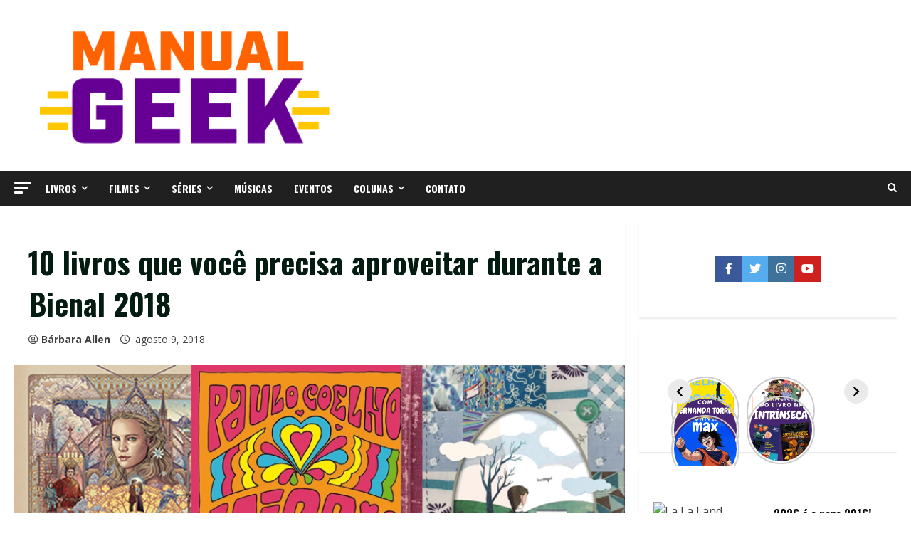

--- FILE ---
content_type: text/html; charset=UTF-8
request_url: https://manualgeek.com.br/10-livros-que-voce-precisa-aproveitar-durante-bienal-2018/
body_size: 45076
content:
<!doctype html><html lang="pt-BR"><head><script data-no-optimize="1">var litespeed_docref=sessionStorage.getItem("litespeed_docref");litespeed_docref&&(Object.defineProperty(document,"referrer",{get:function(){return litespeed_docref}}),sessionStorage.removeItem("litespeed_docref"));</script> <meta charset="UTF-8"><meta name="viewport" content="width=device-width, initial-scale=1"><link rel="profile" href="http://gmpg.org/xfn/11"><meta name='robots' content='index, follow, max-image-preview:large, max-snippet:-1, max-video-preview:-1' /><style>img:is([sizes="auto" i], [sizes^="auto," i]) { contain-intrinsic-size: 3000px 1500px }</style><link rel='preload' href='https://fonts.googleapis.com/css?family=Oswald:400,700|Open+Sans:400,700&#038;subset=latin&#038;display=swap' as='style' onload="this.onload=null;this.rel='stylesheet'" type='text/css' media='all' crossorigin='anonymous'><link rel='preconnect' href='https://fonts.googleapis.com' crossorigin='anonymous'><link rel='preconnect' href='https://fonts.gstatic.com' crossorigin='anonymous'><meta property="og:title" content="10 livros que você precisa aproveitar durante a Bienal 2018"/><meta property="og:description" content="A Bienal 2018 está chegando ao fim, falta apenas mais 2 dias. Quem já foi pode aproveitar muitas promoção, palestras, encontro com autores e muitas outras a"/><meta property="og:image" content="https://manualgeek.com.br/wp-content/uploads/2018/08/livros-para-ler-01.jpg"/><meta property="og:image:width" content="825"/><meta property="og:image:height" content="450"/><meta property="og:type" content="article"/><meta property="og:article:published_time" content="2018-08-09 18:42:21"/><meta property="og:article:modified_time" content="2020-10-18 00:31:23"/><meta property="og:article:tag" content="bienal 2018"/><meta property="og:article:tag" content="bienal são paulo"/><meta property="og:article:tag" content="binenal sp"/><meta property="og:article:tag" content="destaque"/><meta property="og:article:tag" content="destaques"/><meta property="og:article:tag" content="especial"/><meta property="og:article:tag" content="livros"/><meta name="twitter:card" content="summary"><meta name="twitter:title" content="10 livros que você precisa aproveitar durante a Bienal 2018"/><meta name="twitter:description" content="A Bienal 2018 está chegando ao fim, falta apenas mais 2 dias. Quem já foi pode aproveitar muitas promoção, palestras, encontro com autores e muitas outras a"/><meta name="twitter:image" content="https://manualgeek.com.br/wp-content/uploads/2018/08/livros-para-ler-01.jpg"/><meta name="author" content="Bárbara Allen"/><title>10 livros que você precisa aproveitar durante a Bienal 2018 &ndash; Manual Geek</title><meta name="description" content="A Bienal 2018 está chegando ao fim, falta apenas mais 2 dias. Quem já foi pode aproveitar muitas promoção, palestras, encontro com autores e muitas ..." /><link rel="canonical" href="https://manualgeek.com.br/10-livros-que-voce-precisa-aproveitar-durante-bienal-2018/" /><meta property="og:url" content="https://manualgeek.com.br/10-livros-que-voce-precisa-aproveitar-durante-bienal-2018/" /><meta property="og:site_name" content="Manual Geek" /><meta property="article:publisher" content="https://www.facebook.com/Molduraliteraria/" /><meta property="article:author" content="https://www.facebook.com/Babrara.Alllen" /><meta property="article:published_time" content="2018-08-09T21:42:21+00:00" /><meta property="article:modified_time" content="2020-10-18T03:31:23+00:00" /><meta property="og:image" content="https://manualgeek.com.br/wp-content/uploads/2018/08/livros-para-ler-01.jpg" /><meta property="og:image:width" content="825" /><meta property="og:image:height" content="450" /><meta property="og:image:type" content="image/jpeg" /><meta name="author" content="Bárbara Allen" /><meta name="twitter:creator" content="@https://twitter.com/Allenbarbs" /><meta name="twitter:site" content="@MolduraLteraria" /><meta name="twitter:label1" content="Escrito por" /><meta name="twitter:data1" content="Bárbara Allen" /><meta name="twitter:label2" content="Est. tempo de leitura" /><meta name="twitter:data2" content="7 minutos" /> <script type="application/ld+json" class="yoast-schema-graph">{"@context":"https://schema.org","@graph":[{"@type":"Article","@id":"https://manualgeek.com.br/10-livros-que-voce-precisa-aproveitar-durante-bienal-2018/#article","isPartOf":{"@id":"https://manualgeek.com.br/10-livros-que-voce-precisa-aproveitar-durante-bienal-2018/"},"author":{"name":"Bárbara Allen","@id":"https://manualgeek.com.br/#/schema/person/9499ab947a1989dbeff94e21338c8bb0"},"headline":"10 livros que você precisa aproveitar durante a Bienal 2018","datePublished":"2018-08-09T21:42:21+00:00","dateModified":"2020-10-18T03:31:23+00:00","mainEntityOfPage":{"@id":"https://manualgeek.com.br/10-livros-que-voce-precisa-aproveitar-durante-bienal-2018/"},"wordCount":1332,"publisher":{"@id":"https://manualgeek.com.br/#organization"},"image":{"@id":"https://manualgeek.com.br/10-livros-que-voce-precisa-aproveitar-durante-bienal-2018/#primaryimage"},"thumbnailUrl":"https://manualgeek.com.br/wp-content/uploads/2018/08/livros-para-ler-01.jpg","keywords":["bienal 2018","bienal são paulo","binenal sp","destaque","destaques","especial","livros"],"articleSection":["Especiais de livros","Notícias literárias"],"inLanguage":"pt-BR"},{"@type":"WebPage","@id":"https://manualgeek.com.br/10-livros-que-voce-precisa-aproveitar-durante-bienal-2018/","url":"https://manualgeek.com.br/10-livros-que-voce-precisa-aproveitar-durante-bienal-2018/","name":"10 livros que você precisa aproveitar durante a Bienal 2018 &ndash; Manual Geek","isPartOf":{"@id":"https://manualgeek.com.br/#website"},"primaryImageOfPage":{"@id":"https://manualgeek.com.br/10-livros-que-voce-precisa-aproveitar-durante-bienal-2018/#primaryimage"},"image":{"@id":"https://manualgeek.com.br/10-livros-que-voce-precisa-aproveitar-durante-bienal-2018/#primaryimage"},"thumbnailUrl":"https://manualgeek.com.br/wp-content/uploads/2018/08/livros-para-ler-01.jpg","datePublished":"2018-08-09T21:42:21+00:00","dateModified":"2020-10-18T03:31:23+00:00","description":"A Bienal 2018 está chegando ao fim, falta apenas mais 2 dias. Quem já foi pode aproveitar muitas promoção, palestras, encontro com autores e muitas ...","breadcrumb":{"@id":"https://manualgeek.com.br/10-livros-que-voce-precisa-aproveitar-durante-bienal-2018/#breadcrumb"},"inLanguage":"pt-BR","potentialAction":[{"@type":"ReadAction","target":["https://manualgeek.com.br/10-livros-que-voce-precisa-aproveitar-durante-bienal-2018/"]}]},{"@type":"ImageObject","inLanguage":"pt-BR","@id":"https://manualgeek.com.br/10-livros-que-voce-precisa-aproveitar-durante-bienal-2018/#primaryimage","url":"https://manualgeek.com.br/wp-content/uploads/2018/08/livros-para-ler-01.jpg","contentUrl":"https://manualgeek.com.br/wp-content/uploads/2018/08/livros-para-ler-01.jpg","width":825,"height":450},{"@type":"BreadcrumbList","@id":"https://manualgeek.com.br/10-livros-que-voce-precisa-aproveitar-durante-bienal-2018/#breadcrumb","itemListElement":[{"@type":"ListItem","position":1,"name":"Início","item":"https://manualgeek.com.br/"},{"@type":"ListItem","position":2,"name":"10 livros que você precisa aproveitar durante a Bienal 2018"}]},{"@type":"WebSite","@id":"https://manualgeek.com.br/#website","url":"https://manualgeek.com.br/","name":"Manual Geek","description":"Seu site de críticas e resenhas","publisher":{"@id":"https://manualgeek.com.br/#organization"},"potentialAction":[{"@type":"SearchAction","target":{"@type":"EntryPoint","urlTemplate":"https://manualgeek.com.br/?s={search_term_string}"},"query-input":"required name=search_term_string"}],"inLanguage":"pt-BR"},{"@type":"Organization","@id":"https://manualgeek.com.br/#organization","name":"Manual Geek","url":"https://manualgeek.com.br/","logo":{"@type":"ImageObject","inLanguage":"pt-BR","@id":"https://manualgeek.com.br/#/schema/logo/image/","url":"http://manualgeek.com.br/wp-content/uploads/2020/03/LOGO-MAIOR-1.png","contentUrl":"http://manualgeek.com.br/wp-content/uploads/2020/03/LOGO-MAIOR-1.png","width":500,"height":500,"caption":"Manual Geek"},"image":{"@id":"https://manualgeek.com.br/#/schema/logo/image/"},"sameAs":["https://www.facebook.com/Molduraliteraria/","https://twitter.com/MolduraLteraria","https://www.instagram.com/molduraliteraria/"]},{"@type":"Person","@id":"https://manualgeek.com.br/#/schema/person/9499ab947a1989dbeff94e21338c8bb0","name":"Bárbara Allen","image":{"@type":"ImageObject","inLanguage":"pt-BR","@id":"https://manualgeek.com.br/#/schema/person/image/","url":"https://manualgeek.com.br/wp-content/uploads/2022/08/barbara-allen_avatar_1-96x96.jpeg","contentUrl":"https://manualgeek.com.br/wp-content/uploads/2022/08/barbara-allen_avatar_1-96x96.jpeg","caption":"Bárbara Allen"},"description":"Jornalista e editora de vídeo que gosta de passar o tempo livre maratonando série, lendo livro e assistindo k-dramas. E ouvindo as mesmas músicas desde 2009!","sameAs":["https://www.facebook.com/Babrara.Alllen","https://www.instagram.com/allenbarb/","https://twitter.com/https://twitter.com/Allenbarbs"],"url":"https://manualgeek.com.br/author/barbara/"}]}</script> <link rel='dns-prefetch' href='//www.googletagmanager.com' /><link rel='dns-prefetch' href='//stats.wp.com' /><link rel='dns-prefetch' href='//fonts.googleapis.com' /><link rel='dns-prefetch' href='//pagead2.googlesyndication.com' /><link rel='preconnect' href='https://fonts.googleapis.com' /><link rel='preconnect' href='https://fonts.gstatic.com' /><link rel="alternate" type="application/rss+xml" title="Feed para Manual Geek &raquo;" href="https://manualgeek.com.br/feed/" /><link rel="alternate" type="application/rss+xml" title="Feed de comentários para Manual Geek &raquo;" href="https://manualgeek.com.br/comments/feed/" /><link rel="alternate" type="application/rss+xml" title="Feed de Manual Geek &raquo; Story" href="https://manualgeek.com.br/web-stories/feed/">		 <script src="//www.googletagmanager.com/gtag/js?id=G-WBCZ2CBNKW"  data-cfasync="false" data-wpfc-render="false" type="text/javascript" async></script> <script data-cfasync="false" data-wpfc-render="false" type="text/javascript">var mi_version = '8.25.0';
				var mi_track_user = true;
				var mi_no_track_reason = '';
								var MonsterInsightsDefaultLocations = {"page_location":"https:\/\/manualgeek.com.br\/10-livros-que-voce-precisa-aproveitar-durante-bienal-2018\/"};
				if ( typeof MonsterInsightsPrivacyGuardFilter === 'function' ) {
					var MonsterInsightsLocations = (typeof MonsterInsightsExcludeQuery === 'object') ? MonsterInsightsPrivacyGuardFilter( MonsterInsightsExcludeQuery ) : MonsterInsightsPrivacyGuardFilter( MonsterInsightsDefaultLocations );
				} else {
					var MonsterInsightsLocations = (typeof MonsterInsightsExcludeQuery === 'object') ? MonsterInsightsExcludeQuery : MonsterInsightsDefaultLocations;
				}

								var disableStrs = [
										'ga-disable-G-WBCZ2CBNKW',
									];

				/* Function to detect opted out users */
				function __gtagTrackerIsOptedOut() {
					for (var index = 0; index < disableStrs.length; index++) {
						if (document.cookie.indexOf(disableStrs[index] + '=true') > -1) {
							return true;
						}
					}

					return false;
				}

				/* Disable tracking if the opt-out cookie exists. */
				if (__gtagTrackerIsOptedOut()) {
					for (var index = 0; index < disableStrs.length; index++) {
						window[disableStrs[index]] = true;
					}
				}

				/* Opt-out function */
				function __gtagTrackerOptout() {
					for (var index = 0; index < disableStrs.length; index++) {
						document.cookie = disableStrs[index] + '=true; expires=Thu, 31 Dec 2099 23:59:59 UTC; path=/';
						window[disableStrs[index]] = true;
					}
				}

				if ('undefined' === typeof gaOptout) {
					function gaOptout() {
						__gtagTrackerOptout();
					}
				}
								window.dataLayer = window.dataLayer || [];

				window.MonsterInsightsDualTracker = {
					helpers: {},
					trackers: {},
				};
				if (mi_track_user) {
					function __gtagDataLayer() {
						dataLayer.push(arguments);
					}

					function __gtagTracker(type, name, parameters) {
						if (!parameters) {
							parameters = {};
						}

						if (parameters.send_to) {
							__gtagDataLayer.apply(null, arguments);
							return;
						}

						if (type === 'event') {
														parameters.send_to = monsterinsights_frontend.v4_id;
							var hookName = name;
							if (typeof parameters['event_category'] !== 'undefined') {
								hookName = parameters['event_category'] + ':' + name;
							}

							if (typeof MonsterInsightsDualTracker.trackers[hookName] !== 'undefined') {
								MonsterInsightsDualTracker.trackers[hookName](parameters);
							} else {
								__gtagDataLayer('event', name, parameters);
							}
							
						} else {
							__gtagDataLayer.apply(null, arguments);
						}
					}

					__gtagTracker('js', new Date());
					__gtagTracker('set', {
						'developer_id.dZGIzZG': true,
											});
					if ( MonsterInsightsLocations.page_location ) {
						__gtagTracker('set', MonsterInsightsLocations);
					}
										__gtagTracker('config', 'G-WBCZ2CBNKW', {"forceSSL":"true"} );
															window.gtag = __gtagTracker;										(function () {
						/* https://developers.google.com/analytics/devguides/collection/analyticsjs/ */
						/* ga and __gaTracker compatibility shim. */
						var noopfn = function () {
							return null;
						};
						var newtracker = function () {
							return new Tracker();
						};
						var Tracker = function () {
							return null;
						};
						var p = Tracker.prototype;
						p.get = noopfn;
						p.set = noopfn;
						p.send = function () {
							var args = Array.prototype.slice.call(arguments);
							args.unshift('send');
							__gaTracker.apply(null, args);
						};
						var __gaTracker = function () {
							var len = arguments.length;
							if (len === 0) {
								return;
							}
							var f = arguments[len - 1];
							if (typeof f !== 'object' || f === null || typeof f.hitCallback !== 'function') {
								if ('send' === arguments[0]) {
									var hitConverted, hitObject = false, action;
									if ('event' === arguments[1]) {
										if ('undefined' !== typeof arguments[3]) {
											hitObject = {
												'eventAction': arguments[3],
												'eventCategory': arguments[2],
												'eventLabel': arguments[4],
												'value': arguments[5] ? arguments[5] : 1,
											}
										}
									}
									if ('pageview' === arguments[1]) {
										if ('undefined' !== typeof arguments[2]) {
											hitObject = {
												'eventAction': 'page_view',
												'page_path': arguments[2],
											}
										}
									}
									if (typeof arguments[2] === 'object') {
										hitObject = arguments[2];
									}
									if (typeof arguments[5] === 'object') {
										Object.assign(hitObject, arguments[5]);
									}
									if ('undefined' !== typeof arguments[1].hitType) {
										hitObject = arguments[1];
										if ('pageview' === hitObject.hitType) {
											hitObject.eventAction = 'page_view';
										}
									}
									if (hitObject) {
										action = 'timing' === arguments[1].hitType ? 'timing_complete' : hitObject.eventAction;
										hitConverted = mapArgs(hitObject);
										__gtagTracker('event', action, hitConverted);
									}
								}
								return;
							}

							function mapArgs(args) {
								var arg, hit = {};
								var gaMap = {
									'eventCategory': 'event_category',
									'eventAction': 'event_action',
									'eventLabel': 'event_label',
									'eventValue': 'event_value',
									'nonInteraction': 'non_interaction',
									'timingCategory': 'event_category',
									'timingVar': 'name',
									'timingValue': 'value',
									'timingLabel': 'event_label',
									'page': 'page_path',
									'location': 'page_location',
									'title': 'page_title',
									'referrer' : 'page_referrer',
								};
								for (arg in args) {
																		if (!(!args.hasOwnProperty(arg) || !gaMap.hasOwnProperty(arg))) {
										hit[gaMap[arg]] = args[arg];
									} else {
										hit[arg] = args[arg];
									}
								}
								return hit;
							}

							try {
								f.hitCallback();
							} catch (ex) {
							}
						};
						__gaTracker.create = newtracker;
						__gaTracker.getByName = newtracker;
						__gaTracker.getAll = function () {
							return [];
						};
						__gaTracker.remove = noopfn;
						__gaTracker.loaded = true;
						window['__gaTracker'] = __gaTracker;
					})();
									} else {
										console.log("");
					(function () {
						function __gtagTracker() {
							return null;
						}

						window['__gtagTracker'] = __gtagTracker;
						window['gtag'] = __gtagTracker;
					})();
									}</script> <link data-optimized="2" rel="stylesheet" href="https://manualgeek.com.br/wp-content/litespeed/css/2a68ee65071b1c0442cb0ec5ec220601.css?ver=dc918" /><style id='wp-block-library-inline-css' type='text/css'>.has-text-align-justify{text-align:justify;}</style><style id='wp-block-library-theme-inline-css' type='text/css'>.wp-block-audio :where(figcaption){color:#555;font-size:13px;text-align:center}.is-dark-theme .wp-block-audio :where(figcaption){color:#ffffffa6}.wp-block-audio{margin:0 0 1em}.wp-block-code{border:1px solid #ccc;border-radius:4px;font-family:Menlo,Consolas,monaco,monospace;padding:.8em 1em}.wp-block-embed :where(figcaption){color:#555;font-size:13px;text-align:center}.is-dark-theme .wp-block-embed :where(figcaption){color:#ffffffa6}.wp-block-embed{margin:0 0 1em}.blocks-gallery-caption{color:#555;font-size:13px;text-align:center}.is-dark-theme .blocks-gallery-caption{color:#ffffffa6}:root :where(.wp-block-image figcaption){color:#555;font-size:13px;text-align:center}.is-dark-theme :root :where(.wp-block-image figcaption){color:#ffffffa6}.wp-block-image{margin:0 0 1em}.wp-block-pullquote{border-bottom:4px solid;border-top:4px solid;color:currentColor;margin-bottom:1.75em}.wp-block-pullquote cite,.wp-block-pullquote footer,.wp-block-pullquote__citation{color:currentColor;font-size:.8125em;font-style:normal;text-transform:uppercase}.wp-block-quote{border-left:.25em solid;margin:0 0 1.75em;padding-left:1em}.wp-block-quote cite,.wp-block-quote footer{color:currentColor;font-size:.8125em;font-style:normal;position:relative}.wp-block-quote:where(.has-text-align-right){border-left:none;border-right:.25em solid;padding-left:0;padding-right:1em}.wp-block-quote:where(.has-text-align-center){border:none;padding-left:0}.wp-block-quote.is-large,.wp-block-quote.is-style-large,.wp-block-quote:where(.is-style-plain){border:none}.wp-block-search .wp-block-search__label{font-weight:700}.wp-block-search__button{border:1px solid #ccc;padding:.375em .625em}:where(.wp-block-group.has-background){padding:1.25em 2.375em}.wp-block-separator.has-css-opacity{opacity:.4}.wp-block-separator{border:none;border-bottom:2px solid;margin-left:auto;margin-right:auto}.wp-block-separator.has-alpha-channel-opacity{opacity:1}.wp-block-separator:not(.is-style-wide):not(.is-style-dots){width:100px}.wp-block-separator.has-background:not(.is-style-dots){border-bottom:none;height:1px}.wp-block-separator.has-background:not(.is-style-wide):not(.is-style-dots){height:2px}.wp-block-table{margin:0 0 1em}.wp-block-table td,.wp-block-table th{word-break:normal}.wp-block-table :where(figcaption){color:#555;font-size:13px;text-align:center}.is-dark-theme .wp-block-table :where(figcaption){color:#ffffffa6}.wp-block-video :where(figcaption){color:#555;font-size:13px;text-align:center}.is-dark-theme .wp-block-video :where(figcaption){color:#ffffffa6}.wp-block-video{margin:0 0 1em}:root :where(.wp-block-template-part.has-background){margin-bottom:0;margin-top:0;padding:1.25em 2.375em}</style><style id='global-styles-inline-css' type='text/css'>:root{--wp--preset--aspect-ratio--square: 1;--wp--preset--aspect-ratio--4-3: 4/3;--wp--preset--aspect-ratio--3-4: 3/4;--wp--preset--aspect-ratio--3-2: 3/2;--wp--preset--aspect-ratio--2-3: 2/3;--wp--preset--aspect-ratio--16-9: 16/9;--wp--preset--aspect-ratio--9-16: 9/16;--wp--preset--color--black: #000000;--wp--preset--color--cyan-bluish-gray: #abb8c3;--wp--preset--color--white: #ffffff;--wp--preset--color--pale-pink: #f78da7;--wp--preset--color--vivid-red: #cf2e2e;--wp--preset--color--luminous-vivid-orange: #ff6900;--wp--preset--color--luminous-vivid-amber: #fcb900;--wp--preset--color--light-green-cyan: #7bdcb5;--wp--preset--color--vivid-green-cyan: #00d084;--wp--preset--color--pale-cyan-blue: #8ed1fc;--wp--preset--color--vivid-cyan-blue: #0693e3;--wp--preset--color--vivid-purple: #9b51e0;--wp--preset--gradient--vivid-cyan-blue-to-vivid-purple: linear-gradient(135deg,rgba(6,147,227,1) 0%,rgb(155,81,224) 100%);--wp--preset--gradient--light-green-cyan-to-vivid-green-cyan: linear-gradient(135deg,rgb(122,220,180) 0%,rgb(0,208,130) 100%);--wp--preset--gradient--luminous-vivid-amber-to-luminous-vivid-orange: linear-gradient(135deg,rgba(252,185,0,1) 0%,rgba(255,105,0,1) 100%);--wp--preset--gradient--luminous-vivid-orange-to-vivid-red: linear-gradient(135deg,rgba(255,105,0,1) 0%,rgb(207,46,46) 100%);--wp--preset--gradient--very-light-gray-to-cyan-bluish-gray: linear-gradient(135deg,rgb(238,238,238) 0%,rgb(169,184,195) 100%);--wp--preset--gradient--cool-to-warm-spectrum: linear-gradient(135deg,rgb(74,234,220) 0%,rgb(151,120,209) 20%,rgb(207,42,186) 40%,rgb(238,44,130) 60%,rgb(251,105,98) 80%,rgb(254,248,76) 100%);--wp--preset--gradient--blush-light-purple: linear-gradient(135deg,rgb(255,206,236) 0%,rgb(152,150,240) 100%);--wp--preset--gradient--blush-bordeaux: linear-gradient(135deg,rgb(254,205,165) 0%,rgb(254,45,45) 50%,rgb(107,0,62) 100%);--wp--preset--gradient--luminous-dusk: linear-gradient(135deg,rgb(255,203,112) 0%,rgb(199,81,192) 50%,rgb(65,88,208) 100%);--wp--preset--gradient--pale-ocean: linear-gradient(135deg,rgb(255,245,203) 0%,rgb(182,227,212) 50%,rgb(51,167,181) 100%);--wp--preset--gradient--electric-grass: linear-gradient(135deg,rgb(202,248,128) 0%,rgb(113,206,126) 100%);--wp--preset--gradient--midnight: linear-gradient(135deg,rgb(2,3,129) 0%,rgb(40,116,252) 100%);--wp--preset--font-size--small: 13px;--wp--preset--font-size--medium: 20px;--wp--preset--font-size--large: 36px;--wp--preset--font-size--x-large: 42px;--wp--preset--spacing--20: 0.44rem;--wp--preset--spacing--30: 0.67rem;--wp--preset--spacing--40: 1rem;--wp--preset--spacing--50: 1.5rem;--wp--preset--spacing--60: 2.25rem;--wp--preset--spacing--70: 3.38rem;--wp--preset--spacing--80: 5.06rem;--wp--preset--shadow--natural: 6px 6px 9px rgba(0, 0, 0, 0.2);--wp--preset--shadow--deep: 12px 12px 50px rgba(0, 0, 0, 0.4);--wp--preset--shadow--sharp: 6px 6px 0px rgba(0, 0, 0, 0.2);--wp--preset--shadow--outlined: 6px 6px 0px -3px rgba(255, 255, 255, 1), 6px 6px rgba(0, 0, 0, 1);--wp--preset--shadow--crisp: 6px 6px 0px rgba(0, 0, 0, 1);}:root { --wp--style--global--content-size: 740px;--wp--style--global--wide-size: 1300px; }:where(body) { margin: 0; }.wp-site-blocks > .alignleft { float: left; margin-right: 2em; }.wp-site-blocks > .alignright { float: right; margin-left: 2em; }.wp-site-blocks > .aligncenter { justify-content: center; margin-left: auto; margin-right: auto; }:where(.wp-site-blocks) > * { margin-block-start: 24px; margin-block-end: 0; }:where(.wp-site-blocks) > :first-child { margin-block-start: 0; }:where(.wp-site-blocks) > :last-child { margin-block-end: 0; }:root { --wp--style--block-gap: 24px; }:root :where(.is-layout-flow) > :first-child{margin-block-start: 0;}:root :where(.is-layout-flow) > :last-child{margin-block-end: 0;}:root :where(.is-layout-flow) > *{margin-block-start: 24px;margin-block-end: 0;}:root :where(.is-layout-constrained) > :first-child{margin-block-start: 0;}:root :where(.is-layout-constrained) > :last-child{margin-block-end: 0;}:root :where(.is-layout-constrained) > *{margin-block-start: 24px;margin-block-end: 0;}:root :where(.is-layout-flex){gap: 24px;}:root :where(.is-layout-grid){gap: 24px;}.is-layout-flow > .alignleft{float: left;margin-inline-start: 0;margin-inline-end: 2em;}.is-layout-flow > .alignright{float: right;margin-inline-start: 2em;margin-inline-end: 0;}.is-layout-flow > .aligncenter{margin-left: auto !important;margin-right: auto !important;}.is-layout-constrained > .alignleft{float: left;margin-inline-start: 0;margin-inline-end: 2em;}.is-layout-constrained > .alignright{float: right;margin-inline-start: 2em;margin-inline-end: 0;}.is-layout-constrained > .aligncenter{margin-left: auto !important;margin-right: auto !important;}.is-layout-constrained > :where(:not(.alignleft):not(.alignright):not(.alignfull)){max-width: var(--wp--style--global--content-size);margin-left: auto !important;margin-right: auto !important;}.is-layout-constrained > .alignwide{max-width: var(--wp--style--global--wide-size);}body .is-layout-flex{display: flex;}.is-layout-flex{flex-wrap: wrap;align-items: center;}.is-layout-flex > :is(*, div){margin: 0;}body .is-layout-grid{display: grid;}.is-layout-grid > :is(*, div){margin: 0;}body{padding-top: 0px;padding-right: 0px;padding-bottom: 0px;padding-left: 0px;}a:where(:not(.wp-element-button)){text-decoration: none;}:root :where(.wp-element-button, .wp-block-button__link){background-color: #32373c;border-width: 0;color: #fff;font-family: inherit;font-size: inherit;line-height: inherit;padding: calc(0.667em + 2px) calc(1.333em + 2px);text-decoration: none;}.has-black-color{color: var(--wp--preset--color--black) !important;}.has-cyan-bluish-gray-color{color: var(--wp--preset--color--cyan-bluish-gray) !important;}.has-white-color{color: var(--wp--preset--color--white) !important;}.has-pale-pink-color{color: var(--wp--preset--color--pale-pink) !important;}.has-vivid-red-color{color: var(--wp--preset--color--vivid-red) !important;}.has-luminous-vivid-orange-color{color: var(--wp--preset--color--luminous-vivid-orange) !important;}.has-luminous-vivid-amber-color{color: var(--wp--preset--color--luminous-vivid-amber) !important;}.has-light-green-cyan-color{color: var(--wp--preset--color--light-green-cyan) !important;}.has-vivid-green-cyan-color{color: var(--wp--preset--color--vivid-green-cyan) !important;}.has-pale-cyan-blue-color{color: var(--wp--preset--color--pale-cyan-blue) !important;}.has-vivid-cyan-blue-color{color: var(--wp--preset--color--vivid-cyan-blue) !important;}.has-vivid-purple-color{color: var(--wp--preset--color--vivid-purple) !important;}.has-black-background-color{background-color: var(--wp--preset--color--black) !important;}.has-cyan-bluish-gray-background-color{background-color: var(--wp--preset--color--cyan-bluish-gray) !important;}.has-white-background-color{background-color: var(--wp--preset--color--white) !important;}.has-pale-pink-background-color{background-color: var(--wp--preset--color--pale-pink) !important;}.has-vivid-red-background-color{background-color: var(--wp--preset--color--vivid-red) !important;}.has-luminous-vivid-orange-background-color{background-color: var(--wp--preset--color--luminous-vivid-orange) !important;}.has-luminous-vivid-amber-background-color{background-color: var(--wp--preset--color--luminous-vivid-amber) !important;}.has-light-green-cyan-background-color{background-color: var(--wp--preset--color--light-green-cyan) !important;}.has-vivid-green-cyan-background-color{background-color: var(--wp--preset--color--vivid-green-cyan) !important;}.has-pale-cyan-blue-background-color{background-color: var(--wp--preset--color--pale-cyan-blue) !important;}.has-vivid-cyan-blue-background-color{background-color: var(--wp--preset--color--vivid-cyan-blue) !important;}.has-vivid-purple-background-color{background-color: var(--wp--preset--color--vivid-purple) !important;}.has-black-border-color{border-color: var(--wp--preset--color--black) !important;}.has-cyan-bluish-gray-border-color{border-color: var(--wp--preset--color--cyan-bluish-gray) !important;}.has-white-border-color{border-color: var(--wp--preset--color--white) !important;}.has-pale-pink-border-color{border-color: var(--wp--preset--color--pale-pink) !important;}.has-vivid-red-border-color{border-color: var(--wp--preset--color--vivid-red) !important;}.has-luminous-vivid-orange-border-color{border-color: var(--wp--preset--color--luminous-vivid-orange) !important;}.has-luminous-vivid-amber-border-color{border-color: var(--wp--preset--color--luminous-vivid-amber) !important;}.has-light-green-cyan-border-color{border-color: var(--wp--preset--color--light-green-cyan) !important;}.has-vivid-green-cyan-border-color{border-color: var(--wp--preset--color--vivid-green-cyan) !important;}.has-pale-cyan-blue-border-color{border-color: var(--wp--preset--color--pale-cyan-blue) !important;}.has-vivid-cyan-blue-border-color{border-color: var(--wp--preset--color--vivid-cyan-blue) !important;}.has-vivid-purple-border-color{border-color: var(--wp--preset--color--vivid-purple) !important;}.has-vivid-cyan-blue-to-vivid-purple-gradient-background{background: var(--wp--preset--gradient--vivid-cyan-blue-to-vivid-purple) !important;}.has-light-green-cyan-to-vivid-green-cyan-gradient-background{background: var(--wp--preset--gradient--light-green-cyan-to-vivid-green-cyan) !important;}.has-luminous-vivid-amber-to-luminous-vivid-orange-gradient-background{background: var(--wp--preset--gradient--luminous-vivid-amber-to-luminous-vivid-orange) !important;}.has-luminous-vivid-orange-to-vivid-red-gradient-background{background: var(--wp--preset--gradient--luminous-vivid-orange-to-vivid-red) !important;}.has-very-light-gray-to-cyan-bluish-gray-gradient-background{background: var(--wp--preset--gradient--very-light-gray-to-cyan-bluish-gray) !important;}.has-cool-to-warm-spectrum-gradient-background{background: var(--wp--preset--gradient--cool-to-warm-spectrum) !important;}.has-blush-light-purple-gradient-background{background: var(--wp--preset--gradient--blush-light-purple) !important;}.has-blush-bordeaux-gradient-background{background: var(--wp--preset--gradient--blush-bordeaux) !important;}.has-luminous-dusk-gradient-background{background: var(--wp--preset--gradient--luminous-dusk) !important;}.has-pale-ocean-gradient-background{background: var(--wp--preset--gradient--pale-ocean) !important;}.has-electric-grass-gradient-background{background: var(--wp--preset--gradient--electric-grass) !important;}.has-midnight-gradient-background{background: var(--wp--preset--gradient--midnight) !important;}.has-small-font-size{font-size: var(--wp--preset--font-size--small) !important;}.has-medium-font-size{font-size: var(--wp--preset--font-size--medium) !important;}.has-large-font-size{font-size: var(--wp--preset--font-size--large) !important;}.has-x-large-font-size{font-size: var(--wp--preset--font-size--x-large) !important;}
:root :where(.wp-block-pullquote){font-size: 1.5em;line-height: 1.6;}</style><style id='morenews-style-inline-css' type='text/css'>body.aft-dark-mode #sidr,
            body.aft-dark-mode,
            body.aft-dark-mode.custom-background,
            body.aft-dark-mode #af-preloader {
            background-color: #000000;
            }
        
                    body.aft-default-mode #sidr,
            body.aft-default-mode #af-preloader,
            body.aft-default-mode {
            background-color: #ffffff;
            }

        
                    .frm_style_formidable-style.with_frm_style .frm_compact .frm_dropzone.dz-clickable .dz-message,
            .frm_style_formidable-style.with_frm_style input[type=submit],
            .frm_style_formidable-style.with_frm_style .frm_submit input[type=button],
            .frm_style_formidable-style.with_frm_style .frm_submit button,
            .frm_form_submit_style,
            .frm_style_formidable-style.with_frm_style .frm-edit-page-btn,

            .woocommerce #respond input#submit.disabled,
            .woocommerce #respond input#submit:disabled,
            .woocommerce #respond input#submit:disabled[disabled],
            .woocommerce a.button.disabled,
            .woocommerce a.button:disabled,
            .woocommerce a.button:disabled[disabled],
            .woocommerce button.button.disabled,
            .woocommerce button.button:disabled,
            .woocommerce button.button:disabled[disabled],
            .woocommerce input.button.disabled,
            .woocommerce input.button:disabled,
            .woocommerce input.button:disabled[disabled],
            .woocommerce #respond input#submit,
            .woocommerce a.button,
            .woocommerce button.button,
            .woocommerce input.button,
            .woocommerce #respond input#submit.alt,
            .woocommerce a.button.alt,
            .woocommerce button.button.alt,
            .woocommerce input.button.alt,
            .woocommerce-account .addresses .title .edit,
            :root .wc-block-featured-product__link :where(.wp-element-button, .wp-block-button__link),
            :root .wc-block-featured-category__link :where(.wp-element-button, .wp-block-button__link),
            hustle-button,
            button.wc-block-mini-cart__button,
            .wc-block-checkout .wp-block-button__link,
            .wp-block-button.wc-block-components-product-button .wp-block-button__link,
            .wc-block-grid__product-add-to-cart.wp-block-button .wp-block-button__link,
            body .wc-block-components-button,
            .wc-block-grid .wp-block-button__link,
            .woocommerce-notices-wrapper .button,
            body .woocommerce-notices-wrapper .button:hover,
            body.woocommerce .single_add_to_cart_button.button:hover,
            body.woocommerce a.button.add_to_cart_button:hover,

            .widget-title-fill-and-border .wp-block-search__label,
            .widget-title-fill-and-border .wp-block-group .wp-block-heading,
            .widget-title-fill-and-no-border .wp-block-search__label,
            .widget-title-fill-and-no-border .wp-block-group .wp-block-heading,

            .widget-title-fill-and-border .wp_post_author_widget .widget-title .header-after,
            .widget-title-fill-and-border .widget-title .heading-line,
            .widget-title-fill-and-border .aft-posts-tabs-panel .nav-tabs>li>a.active,
            .widget-title-fill-and-border .aft-main-banner-wrapper .widget-title .heading-line ,
            .widget-title-fill-and-no-border .wp_post_author_widget .widget-title .header-after,
            .widget-title-fill-and-no-border .widget-title .heading-line,
            .widget-title-fill-and-no-border .aft-posts-tabs-panel .nav-tabs>li>a.active,
            .widget-title-fill-and-no-border .aft-main-banner-wrapper .widget-title .heading-line,
            a.sidr-class-sidr-button-close,
            body.widget-title-border-bottom .header-after1 .heading-line-before,
            body.widget-title-border-bottom .widget-title .heading-line-before,

            .widget-title-border-center .wp-block-search__label::after,
            .widget-title-border-center .wp-block-group .wp-block-heading::after,
            .widget-title-border-center .wp_post_author_widget .widget-title .heading-line-before,
            .widget-title-border-center .aft-posts-tabs-panel .nav-tabs>li>a.active::after,
            .widget-title-border-center .wp_post_author_widget .widget-title .header-after::after,
            .widget-title-border-center .widget-title .heading-line-after,

            .widget-title-border-bottom .wp-block-search__label::after,
            .widget-title-border-bottom .wp-block-group .wp-block-heading::after,
            .widget-title-border-bottom .heading-line::before,
            .widget-title-border-bottom .wp-post-author-wrap .header-after::before,
            .widget-title-border-bottom .aft-posts-tabs-panel .nav-tabs>li>a.active span::after,

            .aft-dark-mode .is-style-fill a.wp-block-button__link:not(.has-background),
            .aft-default-mode .is-style-fill a.wp-block-button__link:not(.has-background),

            a.comment-reply-link,
            body.aft-default-mode .reply a,
            body.aft-dark-mode .reply a,
            .aft-popular-taxonomies-lists span::before ,
            #loader-wrapper div,
            span.heading-line::before,
            .wp-post-author-wrap .header-after::before,
            body.aft-dark-mode input[type="button"],
            body.aft-dark-mode input[type="reset"],
            body.aft-dark-mode input[type="submit"],
            body.aft-dark-mode .inner-suscribe input[type=submit],
            body.aft-default-mode input[type="button"],
            body.aft-default-mode input[type="reset"],
            body.aft-default-mode input[type="submit"],
            body.aft-default-mode .inner-suscribe input[type=submit],
            .woocommerce-product-search button[type="submit"],
            input.search-submit,
            .wp-block-search__button,
            .af-youtube-slider .af-video-wrap .af-bg-play i,
            .af-youtube-video-list .entry-header-yt-video-wrapper .af-yt-video-play i,
            .af-post-format i,
            body .btn-style1 a:visited,
            body .btn-style1 a,
            body .morenews-pagination .nav-links .page-numbers.current,
            body #scroll-up,
            button,
            body article.sticky .read-single:before,
            .aft-readmore-wrapper a.aft-readmore:hover,
            body.aft-dark-mode .aft-readmore-wrapper a.aft-readmore:hover,
            footer.site-footer .aft-readmore-wrapper a.aft-readmore:hover,
            .aft-readmore-wrapper a.aft-readmore:hover,
            body .trending-posts-vertical .trending-no{
            background-color: #dd8500;
            }

            div.wpforms-container-full button[type=submit]:hover,
            div.wpforms-container-full button[type=submit]:not(:hover):not(:active){
            background-color: #dd8500 !important;
            }

            .grid-design-texts-over-image .aft-readmore-wrapper a.aft-readmore:hover,
            .aft-readmore-wrapper a.aft-readmore:hover,
            body.aft-dark-mode .aft-readmore-wrapper a.aft-readmore:hover,
            body.aft-default-mode .aft-readmore-wrapper a.aft-readmore:hover,

            body.single .entry-header .aft-post-excerpt-and-meta .post-excerpt,
            body.aft-dark-mode.single span.tags-links a:hover,
            .morenews-pagination .nav-links .page-numbers.current,
            .aft-readmore-wrapper a.aft-readmore:hover,
            p.awpa-more-posts a:hover{
            border-color: #dd8500;
            }
            .wp-post-author-meta .wp-post-author-meta-more-posts a.awpa-more-posts:hover{
            border-color: #dd8500;
            }
            body:not(.rtl) .aft-popular-taxonomies-lists span::after {
            border-left-color: #dd8500;
            }
            body.rtl .aft-popular-taxonomies-lists span::after {
            border-right-color: #dd8500;
            }
            .widget-title-fill-and-no-border .wp-block-search__label::after,
            .widget-title-fill-and-no-border .wp-block-group .wp-block-heading::after,
            .widget-title-fill-and-no-border .aft-posts-tabs-panel .nav-tabs>li a.active::after,
            .widget-title-fill-and-no-border .morenews-widget .widget-title::before,
            .widget-title-fill-and-no-border .morenews-customizer .widget-title::before{
            border-top-color: #dd8500;

            }
            .woocommerce div.product .woocommerce-tabs ul.tabs li.active,
            #scroll-up::after,
            .aft-dark-mode #loader,
            .aft-default-mode #loader {
            border-bottom-color: #dd8500;
            }
            footer.site-footer .wp-calendar-nav a:hover,
            footer.site-footer .wp-block-latest-comments__comment-meta a:hover,
            .aft-dark-mode .tagcloud a:hover,
            .aft-dark-mode .widget ul.menu >li a:hover,
            .aft-dark-mode .widget > ul > li a:hover,
            .banner-exclusive-posts-wrapper a:hover,
            .list-style .read-title h3 a:hover,
            .grid-design-default .read-title h3 a:hover,
            body.aft-dark-mode .banner-exclusive-posts-wrapper a:hover,
            body.aft-dark-mode .banner-exclusive-posts-wrapper a:visited:hover,
            body.aft-default-mode .banner-exclusive-posts-wrapper a:hover,
            body.aft-default-mode .banner-exclusive-posts-wrapper a:visited:hover,
            body.wp-post-author-meta .awpa-display-name a:hover,
            .widget_text a ,
            .post-description a:not(.aft-readmore), .post-description a:not(.aft-readmore):visited,

            .wp_post_author_widget .wp-post-author-meta .awpa-display-name a:hover,
            .wp-post-author-meta .wp-post-author-meta-more-posts a.awpa-more-posts:hover,
            body.aft-default-mode .af-breadcrumbs a:hover,
            body.aft-dark-mode .af-breadcrumbs a:hover,
            body .wp-block-latest-comments li.wp-block-latest-comments__comment a:hover,

            body .site-footer .color-pad .read-title h3 a:hover,

            body.aft-dark-mode #secondary .morenews-widget ul[class*="wp-block-"] a:hover,
            body.aft-dark-mode #secondary .morenews-widget ol[class*="wp-block-"] a:hover,
            body.aft-dark-mode a.post-edit-link:hover,
            body.aft-default-mode #secondary .morenews-widget ul[class*="wp-block-"] a:hover,
            body.aft-default-mode #secondary .morenews-widget ol[class*="wp-block-"] a:hover,
            body.aft-default-mode a.post-edit-link:hover,
            body.aft-default-mode #secondary .widget > ul > li a:hover,

            body.aft-default-mode footer.comment-meta a:hover,
            body.aft-dark-mode footer.comment-meta a:hover,
            body.aft-default-mode .comment-form a:hover,
            body.aft-dark-mode .comment-form a:hover,
            body.aft-dark-mode .entry-content > .wp-block-tag-cloud a:not(.has-text-color):hover,
            body.aft-default-mode .entry-content > .wp-block-tag-cloud a:not(.has-text-color):hover,
            body.aft-dark-mode .entry-content .wp-block-archives-list.wp-block-archives a:not(.has-text-color):hover,
            body.aft-default-mode .entry-content .wp-block-archives-list.wp-block-archives a:not(.has-text-color):hover,
            body.aft-dark-mode .entry-content .wp-block-latest-posts a:not(.has-text-color):hover,
            body.aft-dark-mode .entry-content .wp-block-categories-list.wp-block-categories a:not(.has-text-color):hover,
            body.aft-default-mode .entry-content .wp-block-latest-posts a:not(.has-text-color):hover,
            body.aft-default-mode .entry-content .wp-block-categories-list.wp-block-categories a:not(.has-text-color):hover,

            .aft-default-mode .wp-block-archives-list.wp-block-archives a:not(.has-text-color):hover,
            .aft-default-mode .wp-block-latest-posts a:not(.has-text-color):hover,
            .aft-default-mode .wp-block-categories-list.wp-block-categories a:not(.has-text-color):hover,
            .aft-default-mode .wp-block-latest-comments li.wp-block-latest-comments__comment a:hover,
            .aft-dark-mode .wp-block-archives-list.wp-block-archives a:not(.has-text-color):hover,
            .aft-dark-mode .wp-block-latest-posts a:not(.has-text-color):hover,
            .aft-dark-mode .wp-block-categories-list.wp-block-categories a:not(.has-text-color):hover,
            .aft-dark-mode .wp-block-latest-comments li.wp-block-latest-comments__comment a:hover,

            body.aft-dark-mode .morenews-pagination .nav-links a.page-numbers:hover,
            body.aft-default-mode .morenews-pagination .nav-links a.page-numbers:hover,
            body.aft-default-mode .aft-popular-taxonomies-lists ul li a:hover ,
            body.aft-dark-mode .aft-popular-taxonomies-lists ul li a:hover,
            body.aft-dark-mode .wp-calendar-nav a,
            body .entry-content > .wp-block-heading a:not(.has-link-color),
            body .entry-content > ul a,
            body .entry-content > ol a,
            body .entry-content > p a ,
            body.aft-default-mode p.logged-in-as a,
            body.aft-dark-mode p.logged-in-as a,
            body.aft-dark-mode .woocommerce-loop-product__title:hover,
            body.aft-default-mode .woocommerce-loop-product__title:hover,
            a:hover,
            p a,
            .stars a:active,
            .stars a:focus,
            .morenews-widget.widget_text a,
            body.aft-default-mode .wp-block-latest-comments li.wp-block-latest-comments__comment a:hover,
            body.aft-dark-mode .wp-block-latest-comments li.wp-block-latest-comments__comment a:hover,
            .entry-content .wp-block-latest-comments a:not(.has-text-color):hover,
            .wc-block-grid__product .wc-block-grid__product-link:focus,

            body.aft-default-mode .entry-content h1:not(.has-link-color):not(.wp-block-post-title) a,
            body.aft-default-mode .entry-content h2:not(.has-link-color):not(.wp-block-post-title) a,
            body.aft-default-mode .entry-content h3:not(.has-link-color):not(.wp-block-post-title) a,
            body.aft-default-mode .entry-content h4:not(.has-link-color):not(.wp-block-post-title) a,
            body.aft-default-mode .entry-content h5:not(.has-link-color):not(.wp-block-post-title) a,
            body.aft-default-mode .entry-content h6:not(.has-link-color):not(.wp-block-post-title) a,
            body.aft-dark-mode .entry-content h1:not(.has-link-color):not(.wp-block-post-title) a,
            body.aft-dark-mode .entry-content h2:not(.has-link-color):not(.wp-block-post-title) a,
            body.aft-dark-mode .entry-content h3:not(.has-link-color):not(.wp-block-post-title) a,
            body.aft-dark-mode .entry-content h4:not(.has-link-color):not(.wp-block-post-title) a,
            body.aft-dark-mode .entry-content h5:not(.has-link-color):not(.wp-block-post-title) a,
            body.aft-dark-mode .entry-content h6:not(.has-link-color):not(.wp-block-post-title) a,

            body.aft-default-mode .comment-content a,
            body.aft-dark-mode .comment-content a,
            body.aft-default-mode .post-excerpt a,
            body.aft-dark-mode .post-excerpt a,
            body.aft-default-mode .wp-block-tag-cloud a:hover,
            body.aft-default-mode .tagcloud a:hover,
            body.aft-default-mode.single span.tags-links a:hover,
            body.aft-default-mode p.awpa-more-posts a:hover,
            body.aft-default-mode p.awpa-website a:hover ,
            body.aft-default-mode .wp-post-author-meta h4 a:hover,
            body.aft-default-mode .widget ul.menu >li a:hover,
            body.aft-default-mode .widget > ul > li a:hover,
            body.aft-default-mode .nav-links a:hover,
            body.aft-default-mode ul.trail-items li a:hover,
            body.aft-dark-mode .wp-block-tag-cloud a:hover,
            body.aft-dark-mode .tagcloud a:hover,
            body.aft-dark-mode.single span.tags-links a:hover,
            body.aft-dark-mode p.awpa-more-posts a:hover,
            body.aft-dark-mode p.awpa-website a:hover ,
            body.aft-dark-mode .widget ul.menu >li a:hover,
            body.aft-dark-mode .nav-links a:hover,
            body.aft-dark-mode ul.trail-items li a:hover{
            color:#dd8500;
            }

            @media only screen and (min-width: 992px){
            body.aft-default-mode .morenews-header .main-navigation .menu-desktop > ul > li:hover > a:before,
            body.aft-default-mode .morenews-header .main-navigation .menu-desktop > ul > li.current-menu-item > a:before {
            background-color: #dd8500;
            }
            }
        
                    .woocommerce-product-search button[type="submit"], input.search-submit{
            background-color: #dd8500;
            }
            .aft-dark-mode .entry-content a:hover, .aft-dark-mode .entry-content a:focus, .aft-dark-mode .entry-content a:active,
            .wp-calendar-nav a,
            #wp-calendar tbody td a,
            body.aft-dark-mode #wp-calendar tbody td#today,
            body.aft-default-mode #wp-calendar tbody td#today,
            body.aft-default-mode .entry-content > .wp-block-heading a:not(.has-link-color),
            body.aft-dark-mode .entry-content > .wp-block-heading a:not(.has-link-color),
            body .entry-content > ul a, body .entry-content > ul a:visited,
            body .entry-content > ol a, body .entry-content > ol a:visited,
            body .entry-content > p a, body .entry-content > p a:visited
            {
            color: #dd8500;
            }
            .woocommerce-product-search button[type="submit"], input.search-submit,
            body.single span.tags-links a:hover,
            body .entry-content > .wp-block-heading a:not(.has-link-color),
            body .entry-content > ul a, body .entry-content > ul a:visited,
            body .entry-content > ol a, body .entry-content > ol a:visited,
            body .entry-content > p a, body .entry-content > p a:visited{
            border-color: #dd8500;
            }

            @media only screen and (min-width: 993px){
            .main-navigation .menu-desktop > li.current-menu-item::after,
            .main-navigation .menu-desktop > ul > li.current-menu-item::after,
            .main-navigation .menu-desktop > li::after, .main-navigation .menu-desktop > ul > li::after{
            background-color: #dd8500;
            }
            }
        

                    .site-title {
            font-family: Oswald;
            }
        
                    body,
            button,
            input,
            select,
            optgroup,
            .cat-links li a,
            .min-read,
            .af-social-contacts .social-widget-menu .screen-reader-text,
            textarea {
            font-family: Open Sans;
            }
        
                    .wp-block-tag-cloud a, .tagcloud a,
            body span.hustle-title,
            .wp-block-blockspare-blockspare-tabs .bs-tabs-title-list li a.bs-tab-title,
            .navigation.post-navigation .nav-links a,
            div.custom-menu-link > a,
            .exclusive-posts .exclusive-now span,
            .aft-popular-taxonomies-lists span,
            .exclusive-posts a,
            .aft-posts-tabs-panel .nav-tabs>li>a,
            .widget-title-border-bottom .aft-posts-tabs-panel .nav-tabs>li>a,
            .nav-tabs>li,
            .widget ul ul li,
            .widget ul.menu >li ,
            .widget > ul > li,
            .wp-block-search__label,
            .wp-block-latest-posts.wp-block-latest-posts__list li,
            .wp-block-latest-comments li.wp-block-latest-comments__comment,
            .wp-block-group ul li a,
            .main-navigation ul li a,
            h1, h2, h3, h4, h5, h6 {
            font-family: Oswald;
            }
        
       .container-wrapper .elementor {
        max-width: 100%;
        }
        .full-width-content .elementor-section-stretched,
        .align-content-left .elementor-section-stretched,
        .align-content-right .elementor-section-stretched {
        max-width: 100%;
        left: 0 !important;
        }</style> <script type="litespeed/javascript" data-src="https://manualgeek.com.br/wp-content/plugins/google-analytics-for-wordpress/assets/js/frontend-gtag.min.js" id="monsterinsights-frontend-script-js"></script> <script data-cfasync="false" data-wpfc-render="false" type="text/javascript" id='monsterinsights-frontend-script-js-extra'>/*  */
var monsterinsights_frontend = {"js_events_tracking":"true","download_extensions":"doc,pdf,ppt,zip,xls,docx,pptx,xlsx","inbound_paths":"[]","home_url":"https:\/\/manualgeek.com.br","hash_tracking":"false","v4_id":"G-WBCZ2CBNKW"};/*  */</script> <script type="litespeed/javascript" data-src="https://manualgeek.com.br/wp-includes/js/jquery/jquery.min.js" id="jquery-core-js"></script> 
 <script type="litespeed/javascript" data-src="https://www.googletagmanager.com/gtag/js?id=GT-WB77GNR" id="google_gtagjs-js"></script> <script id="google_gtagjs-js-after" type="litespeed/javascript">window.dataLayer=window.dataLayer||[];function gtag(){dataLayer.push(arguments)}
gtag("set","linker",{"domains":["manualgeek.com.br"]});gtag("js",new Date());gtag("set","developer_id.dZTNiMT",!0);gtag("config","GT-WB77GNR",{"googlesitekit_post_date":"20180809","googlesitekit_post_author":"B\u00e1rbara Allen"})</script> <link rel="https://api.w.org/" href="https://manualgeek.com.br/wp-json/" /><link rel="alternate" title="JSON" type="application/json" href="https://manualgeek.com.br/wp-json/wp/v2/posts/2996" /><link rel="EditURI" type="application/rsd+xml" title="RSD" href="https://manualgeek.com.br/xmlrpc.php?rsd" /><meta name="generator" content="WordPress 6.7.2" /><link rel='shortlink' href='https://wp.me/p9aSA4-Mk' /><link rel="alternate" title="oEmbed (JSON)" type="application/json+oembed" href="https://manualgeek.com.br/wp-json/oembed/1.0/embed?url=https%3A%2F%2Fmanualgeek.com.br%2F10-livros-que-voce-precisa-aproveitar-durante-bienal-2018%2F" /><link rel="alternate" title="oEmbed (XML)" type="text/xml+oembed" href="https://manualgeek.com.br/wp-json/oembed/1.0/embed?url=https%3A%2F%2Fmanualgeek.com.br%2F10-livros-que-voce-precisa-aproveitar-durante-bienal-2018%2F&#038;format=xml" /><style>form .message-textarea {display: none !important; }</style><meta name="generator" content="Site Kit by Google 1.170.0" /><style>img#wpstats{display:none}</style><meta name="google-adsense-platform-account" content="ca-host-pub-2644536267352236"><meta name="google-adsense-platform-domain" content="sitekit.withgoogle.com">
<style type="text/css">.site-title,
            .site-description {
                position: absolute;
                clip: rect(1px, 1px, 1px, 1px);
                display: none;
            }</style><style type="text/css" id="custom-background-css">body.custom-background { background-color: #ffffff; }</style> <script type="litespeed/javascript" data-src="https://pagead2.googlesyndication.com/pagead/js/adsbygoogle.js?client=ca-pub-5747654852055954&amp;host=ca-host-pub-2644536267352236" crossorigin="anonymous"></script> <link rel="icon" href="https://manualgeek.com.br/wp-content/uploads/2025/01/cropped-MARQUINHA-MG-preta-2025-96x96.png" sizes="32x32" /><link rel="icon" href="https://manualgeek.com.br/wp-content/uploads/2025/01/cropped-MARQUINHA-MG-preta-2025-300x300.png" sizes="192x192" /><link rel="apple-touch-icon" href="https://manualgeek.com.br/wp-content/uploads/2025/01/cropped-MARQUINHA-MG-preta-2025-300x300.png" /><meta name="msapplication-TileImage" content="https://manualgeek.com.br/wp-content/uploads/2025/01/cropped-MARQUINHA-MG-preta-2025-300x300.png" />
<noscript><style id="rocket-lazyload-nojs-css">.rll-youtube-player, [data-lazy-src]{display:none !important;}</style></noscript></head><body class="post-template-default single single-post postid-2996 single-format-standard custom-background wp-custom-logo wp-embed-responsive aft-default-mode aft-header-layout-side header-image-default widget-title-border-bottom default-content-layout single-content-mode-default single-post-title-boxed align-content-left af-wide-layout"><div id="page" class="site af-whole-wrapper">
<a class="skip-link screen-reader-text" href="#content">Skip to content</a><header id="masthead" class="header-layout-side morenews-header"><div class="af-middle-header " ><div class="container-wrapper"><div class="af-middle-container"><div class="logo"><div class="site-branding uppercase-site-title">
<a href="https://manualgeek.com.br/" class="custom-logo-link" rel="home"><img data-lazyloaded="1" src="[data-uri]" width="1000" height="411" data-src="https://manualgeek.com.br/wp-content/uploads/2025/01/cropped-cropped-cropped-logo-colorida-manual-geek-2025-2.png" class="custom-logo" alt="Manual Geek" decoding="async" fetchpriority="high" data-srcset="https://manualgeek.com.br/wp-content/uploads/2025/01/cropped-cropped-cropped-logo-colorida-manual-geek-2025-2.png 1000w, https://manualgeek.com.br/wp-content/uploads/2025/01/cropped-cropped-cropped-logo-colorida-manual-geek-2025-2-300x123.png 300w, https://manualgeek.com.br/wp-content/uploads/2025/01/cropped-cropped-cropped-logo-colorida-manual-geek-2025-2-768x316.png 768w, https://manualgeek.com.br/wp-content/uploads/2025/01/cropped-cropped-cropped-logo-colorida-manual-geek-2025-2-150x62.png 150w" data-sizes="(max-width: 1000px) 100vw, 1000px" loading="lazy" data-attachment-id="23004" data-permalink="https://manualgeek.com.br/logo-colorida-manual-geek-2025/cropped-logo-colorida-manual-geek-2025-2-png/cropped-cropped-logo-colorida-manual-geek-2025-2-png/cropped-cropped-cropped-logo-colorida-manual-geek-2025-2-png/" data-orig-file="https://manualgeek.com.br/wp-content/uploads/2025/01/cropped-cropped-cropped-logo-colorida-manual-geek-2025-2.png" data-orig-size="1000,411" data-comments-opened="1" data-image-meta="{&quot;aperture&quot;:&quot;0&quot;,&quot;credit&quot;:&quot;&quot;,&quot;camera&quot;:&quot;&quot;,&quot;caption&quot;:&quot;&quot;,&quot;created_timestamp&quot;:&quot;0&quot;,&quot;copyright&quot;:&quot;&quot;,&quot;focal_length&quot;:&quot;0&quot;,&quot;iso&quot;:&quot;0&quot;,&quot;shutter_speed&quot;:&quot;0&quot;,&quot;title&quot;:&quot;&quot;,&quot;orientation&quot;:&quot;0&quot;}" data-image-title="cropped-cropped-cropped-logo-colorida-manual-geek-2025-2.png" data-image-description="&lt;p&gt;http://manualgeek.com.br/wp-content/uploads/2025/01/cropped-logo-colorida-manual-geek-2025-2.png&lt;/p&gt;
" data-image-caption="" data-medium-file="https://manualgeek.com.br/wp-content/uploads/2025/01/cropped-cropped-cropped-logo-colorida-manual-geek-2025-2-300x123.png" data-large-file="https://manualgeek.com.br/wp-content/uploads/2025/01/cropped-cropped-cropped-logo-colorida-manual-geek-2025-2.png" /></a><p class="site-title font-family-1">
<a href="https://manualgeek.com.br/" class="site-title-anchor" rel="home">Manual Geek</a></p><p class="site-description">Seu site de críticas e resenhas</p></div></div></div></div></div><div id="main-navigation-bar" class="af-bottom-header"><div class="container-wrapper"><div class="bottom-bar-flex"><div class="offcanvas-navigaiton"><div class="off-cancas-panel">
<span class="offcanvas">
<a href="#" class="offcanvas-nav" role="button" aria-label="Open off-canvas menu" aria-expanded="false" aria-controls="offcanvas-menu"><div class="offcanvas-menu">
<span class="mbtn-top"></span>
<span class="mbtn-mid"></span>
<span class="mbtn-bot"></span></div>
</a>
</span></div><div id="sidr" class="primary-background">
<a class="sidr-class-sidr-button-close" aria-label="Open Off-Canvas Navigation" href="#sidr"></a><div id="block-237" class="widget morenews-widget widget_block"><div class="wp-block-blockspare-posts-block-blockspare-posts-block-latest-posts aligncenter  blockspare-91e687bd-4a60-4" blockspare-animation=><style type="text/css">.blockspare-91e687bd-4a60-4 .blockspare-posts-block-post-wrap{
            margin-top:30px;
            margin-bottom:30px;
            margin-left:0px;
            margin-right:0px;
        } .blockspare-91e687bd-4a60-4 .blockspare-posts-block-post-content{
            padding-top:15px;
            padding-right:15px;
            padding-bottom:15px;
            padding-left:15px;
        } .blockspare-91e687bd-4a60-4 .blockspare-posts-block-post-category a{
                color:#fff!important;
                background-color:#222222!important;
                border-radius:0px;
            } .blockspare-91e687bd-4a60-4 .blockspare-posts-block-post-category{
            margin-top:5px;
            margin-bottom:5px;
            margin-left:0px;
            margin-right:0px;
        } .blockspare-91e687bd-4a60-4 .blockspare-posts-block-post-grid-byline{
            margin-top:5px;
            margin-bottom:5px;
            margin-left:0px;
            margin-right:0px;
        } .blockspare-91e687bd-4a60-4 .blockspare-posts-block-post-grid-more-link{
            margin-top:5px;
            margin-bottom:5px;
            margin-left:0px;
            margin-right:0px;
        } .blockspare-91e687bd-4a60-4 .blockspare-posts-block-post-grid-title a span{
            color: #000;
        } .blockspare-91e687bd-4a60-4 .blockspare-posts-block-post-grid-author a span{
            color:#000000;
        } .blockspare-91e687bd-4a60-4 .blockspare-posts-block-post-grid-more-link span{
            color:#000000;
        } .blockspare-91e687bd-4a60-4 .blockspare-posts-block-post-grid-date{
            color:#505050;
        } .blockspare-91e687bd-4a60-4 .blockspare-posts-block-post-grid-excerpt-content{
            color:#505050;
        } .blockspare-91e687bd-4a60-4 .comment_count{
            color:#505050;
        } .blockspare-91e687bd-4a60-4 .blockspare-posts-block-post-grid-title{
            margin-top:5px;
            margin-bottom:5px;
            margin-left:0px;
            margin-right:0px;
        } .blockspare-91e687bd-4a60-4 .blockspare-posts-block-post-grid-excerpt-content{
            margin-top:5px;
            margin-bottom:5px;
            margin-left:0px;
            margin-right:0px;
        } .blockspare-91e687bd-4a60-4  .blockspare-posts-block-post-single{
                border-radius:0px;
                background-color:#f9f9f9
            } .blockspare-91e687bd-4a60-4 .blockspare-posts-block-post-content .blockspare-posts-block-title-link:hover span{
                color: #222222;
             } .blockspare-91e687bd-4a60-4 .blockspare-posts-block-post-grid-title a span{
            font-size: 16px;
            ;
            ;
            line-height: 1.5;
        } .blockspare-91e687bd-4a60-4 .blockspare-posts-block-post-content .blockspare-posts-block-post-grid-excerpt .blockspare-posts-block-post-grid-excerpt-content {
            font-size:14px;   
            ;
            ;
        } .blockspare-91e687bd-4a60-4 .blockspare-posts-block-post-category a {
            font-size:10px;
            ;
            font-weight:600;
        } .blockspare-91e687bd-4a60-4 .blockspare-posts-block-post-grid-author a span {
            font-size:11px;
            ;
            ;
        } .blockspare-91e687bd-4a60-4 .blockspare-posts-block-post-grid-date {
            font-size:11px;
            ;
            ;
        } .blockspare-91e687bd-4a60-4 .comment_count {
            font-size:11px;
            ;
            ;
        }@media (max-width: 1025px) {  .blockspare-91e687bd-4a60-4 .blockspare-posts-block-post-grid-title a span{
            font-size: 16px;
        } .blockspare-91e687bd-4a60-4 .blockspare-posts-block-post-content .blockspare-posts-block-post-grid-excerpt .blockspare-posts-block-post-grid-excerpt-content {
            font-size:14px
        } .blockspare-91e687bd-4a60-4 .blockspare-posts-block-post-category a {
            font-size:10px
        } .blockspare-91e687bd-4a60-4 .blockspare-posts-block-post-grid-author a span {
            font-size:11px
        } .blockspare-91e687bd-4a60-4 .blockspare-posts-block-post-grid-date {
            font-size:11px
        } .blockspare-91e687bd-4a60-4 .comment_count {
            font-size:11px
        }}@media (max-width: 767px) {  .blockspare-91e687bd-4a60-4 .blockspare-posts-block-post-grid-title a span{
            font-size: 16px;
        } .blockspare-91e687bd-4a60-4 .blockspare-posts-block-post-content .blockspare-posts-block-post-grid-excerpt .blockspare-posts-block-post-grid-excerpt-content {
            font-size:14px
        } .blockspare-91e687bd-4a60-4 .blockspare-posts-block-post-category a {
            font-size:10px
        } .blockspare-91e687bd-4a60-4 .blockspare-posts-block-post-grid-author a span {
            font-size:11px
        } .blockspare-91e687bd-4a60-4 .blockspare-posts-block-post-grid-date {
            font-size:11px
        } .blockspare-91e687bd-4a60-4 .comment_count {
            font-size:11px
        }}</style><section class="blockspare-posts-block-post-wrap"><div class="blockspare-posts-block-latest-post-wrap blockspare-posts-block-is-list large-100 has-gutter-20  blockspare-posts-block-list-layout-1 list-col-1" ><div id="26191" class="blockspare-posts-block-post-single blockspare-hover-item contentorderone has-background has-background  bs-has-equal-height"><figure class="blockspare-posts-block-post-img">
<a href="https://manualgeek.com.br/filmes-de-2016-que-fizeram-sucesso/" rel="bookmark" aria-hidden="true"
tabindex="-1">
<img data-lazyloaded="1" src="[data-uri]" width="1920" height="1080" data-src="https://manualgeek.com.br/wp-content/uploads/2026/01/La-La-Land-Cantando-Estacoes.avif" class="hover-child" alt="La La Land Cantando Estações" data-srcset="https://manualgeek.com.br/wp-content/uploads/2026/01/La-La-Land-Cantando-Estacoes.avif 1920w, https://manualgeek.com.br/wp-content/uploads/2026/01/La-La-Land-Cantando-Estacoes-300x169.avif 300w, https://manualgeek.com.br/wp-content/uploads/2026/01/La-La-Land-Cantando-Estacoes-768x432.avif 768w, https://manualgeek.com.br/wp-content/uploads/2026/01/La-La-Land-Cantando-Estacoes-1536x864.avif 1536w, https://manualgeek.com.br/wp-content/uploads/2026/01/La-La-Land-Cantando-Estacoes-1024x576.avif 1024w, https://manualgeek.com.br/wp-content/uploads/2026/01/La-La-Land-Cantando-Estacoes-150x84.avif 150w" data-sizes="auto, (max-width: 1920px) 100vw, 1920px" loading="lazy" decoding="async" data-attachment-id="26200" data-permalink="https://manualgeek.com.br/filmes-de-2016-que-fizeram-sucesso/la-la-land-cantando-estacoes/" data-orig-file="https://manualgeek.com.br/wp-content/uploads/2026/01/La-La-Land-Cantando-Estacoes.avif" data-orig-size="1920,1080" data-comments-opened="1" data-image-meta="{&quot;aperture&quot;:&quot;0&quot;,&quot;credit&quot;:&quot;&quot;,&quot;camera&quot;:&quot;&quot;,&quot;caption&quot;:&quot;&quot;,&quot;created_timestamp&quot;:&quot;0&quot;,&quot;copyright&quot;:&quot;&quot;,&quot;focal_length&quot;:&quot;0&quot;,&quot;iso&quot;:&quot;0&quot;,&quot;shutter_speed&quot;:&quot;0&quot;,&quot;title&quot;:&quot;&quot;,&quot;orientation&quot;:&quot;0&quot;}" data-image-title="La La Land Cantando Estações" data-image-description="" data-image-caption="" data-medium-file="https://manualgeek.com.br/wp-content/uploads/2026/01/La-La-Land-Cantando-Estacoes-300x169.avif" data-large-file="https://manualgeek.com.br/wp-content/uploads/2026/01/La-La-Land-Cantando-Estacoes.avif" />                        </a><div class="blockspare-posts-block-post-category">
<a href="https://manualgeek.com.br/categoria/colunas/" rel="category tag">Colunas</a> <a href="https://manualgeek.com.br/categoria/destaques/" rel="category tag">Destaques</a> <a href="https://manualgeek.com.br/categoria/filmes/especiais-filmes/" rel="category tag">Especiais de filmes</a> <a href="https://manualgeek.com.br/categoria/filmes/" rel="category tag">Filmes</a> <a href="https://manualgeek.com.br/categoria/colunas/lista/" rel="category tag">Listas</a></div></figure><div class="blockspare-posts-block-post-content  content-order-1 lpc-title-hover"><div class="blockspare-posts-block-bg-overlay"></div><header class="blockspare-posts-block-post-grid-header"><h4 class="blockspare-posts-block-post-grid-title">
<a href="https://manualgeek.com.br/filmes-de-2016-que-fizeram-sucesso/" class="blockspare-posts-block-title-link"
rel="bookmark">
<span>2026 é o novo 2016! Filmes de 2016 que fizeram sucesso</span>
</a></h4><div class="blockspare-posts-block-post-grid-byline"><div class="blockspare-posts-block-post-grid-author">
<a class="blockspare-posts-block-text-link" href="https://manualgeek.com.br/author/barbara/" itemprop="url" rel="author">
<span itemprop="name"><i class="far fa-user-circle"></i>Bárbara Allen</span>
</a></div>
<time datetime="2026-01-18T18:27:43-03:00" class="blockspare-posts-block-post-grid-date" itemprop="datePublished"><i class="far fa-clock"></i>janeiro 18, 2026</time>
<span class="comment_count"><i class='far fa-comment'></i>0</span></div></header></div></div><div id="26179" class="blockspare-posts-block-post-single blockspare-hover-item contentorderone has-background has-background  bs-has-equal-height"><figure class="blockspare-posts-block-post-img">
<a href="https://manualgeek.com.br/o-cavaleiro-dos-sete-reinos/" rel="bookmark" aria-hidden="true"
tabindex="-1">
<img data-lazyloaded="1" src="[data-uri]" width="1640" height="924" data-src="https://manualgeek.com.br/wp-content/uploads/2026/01/Capa-Facebook-rosa-nao-ignore-o-seu-potencial-2026-01-18T145740.371.avif" class="hover-child" alt="Capa Facebook rosa não ignore o seu potencial! - 2026-01-18T145740.371" data-srcset="https://manualgeek.com.br/wp-content/uploads/2026/01/Capa-Facebook-rosa-nao-ignore-o-seu-potencial-2026-01-18T145740.371.avif 1640w, https://manualgeek.com.br/wp-content/uploads/2026/01/Capa-Facebook-rosa-nao-ignore-o-seu-potencial-2026-01-18T145740.371-300x169.avif 300w, https://manualgeek.com.br/wp-content/uploads/2026/01/Capa-Facebook-rosa-nao-ignore-o-seu-potencial-2026-01-18T145740.371-768x433.avif 768w, https://manualgeek.com.br/wp-content/uploads/2026/01/Capa-Facebook-rosa-nao-ignore-o-seu-potencial-2026-01-18T145740.371-1536x865.avif 1536w, https://manualgeek.com.br/wp-content/uploads/2026/01/Capa-Facebook-rosa-nao-ignore-o-seu-potencial-2026-01-18T145740.371-1024x577.avif 1024w, https://manualgeek.com.br/wp-content/uploads/2026/01/Capa-Facebook-rosa-nao-ignore-o-seu-potencial-2026-01-18T145740.371-150x85.avif 150w" data-sizes="auto, (max-width: 1640px) 100vw, 1640px" loading="lazy" decoding="async" data-attachment-id="26181" data-permalink="https://manualgeek.com.br/o-cavaleiro-dos-sete-reinos/capa-facebook-rosa-nao-ignore-o-seu-potencial-2026-01-18t145740-371/" data-orig-file="https://manualgeek.com.br/wp-content/uploads/2026/01/Capa-Facebook-rosa-nao-ignore-o-seu-potencial-2026-01-18T145740.371.avif" data-orig-size="1640,924" data-comments-opened="1" data-image-meta="{&quot;aperture&quot;:&quot;0&quot;,&quot;credit&quot;:&quot;&quot;,&quot;camera&quot;:&quot;&quot;,&quot;caption&quot;:&quot;&quot;,&quot;created_timestamp&quot;:&quot;0&quot;,&quot;copyright&quot;:&quot;&quot;,&quot;focal_length&quot;:&quot;0&quot;,&quot;iso&quot;:&quot;0&quot;,&quot;shutter_speed&quot;:&quot;0&quot;,&quot;title&quot;:&quot;&quot;,&quot;orientation&quot;:&quot;0&quot;}" data-image-title="Capa Facebook rosa não ignore o seu potencial! &#8211; 2026-01-18T145740.371" data-image-description="" data-image-caption="" data-medium-file="https://manualgeek.com.br/wp-content/uploads/2026/01/Capa-Facebook-rosa-nao-ignore-o-seu-potencial-2026-01-18T145740.371-300x169.avif" data-large-file="https://manualgeek.com.br/wp-content/uploads/2026/01/Capa-Facebook-rosa-nao-ignore-o-seu-potencial-2026-01-18T145740.371.avif" />                        </a><div class="blockspare-posts-block-post-category">
<a href="https://manualgeek.com.br/categoria/destaques/" rel="category tag">Destaques</a> <a href="https://manualgeek.com.br/categoria/series/especiais-de-series/" rel="category tag">Especiais de séries</a> <a href="https://manualgeek.com.br/categoria/series/" rel="category tag">Séries</a></div></figure><div class="blockspare-posts-block-post-content  content-order-1 lpc-title-hover"><div class="blockspare-posts-block-bg-overlay"></div><header class="blockspare-posts-block-post-grid-header"><h4 class="blockspare-posts-block-post-grid-title">
<a href="https://manualgeek.com.br/o-cavaleiro-dos-sete-reinos/" class="blockspare-posts-block-title-link"
rel="bookmark">
<span>O Cavaleiro dos Sete Reinos chega na HBO Max</span>
</a></h4><div class="blockspare-posts-block-post-grid-byline"><div class="blockspare-posts-block-post-grid-author">
<a class="blockspare-posts-block-text-link" href="https://manualgeek.com.br/author/luisa/" itemprop="url" rel="author">
<span itemprop="name"><i class="far fa-user-circle"></i>Luísa Souto</span>
</a></div>
<time datetime="2026-01-18T16:24:16-03:00" class="blockspare-posts-block-post-grid-date" itemprop="datePublished"><i class="far fa-clock"></i>janeiro 18, 2026</time>
<span class="comment_count"><i class='far fa-comment'></i>0</span></div></header></div></div><div id="26149" class="blockspare-posts-block-post-single blockspare-hover-item contentorderone has-background has-background  bs-has-equal-height"><figure class="blockspare-posts-block-post-img">
<a href="https://manualgeek.com.br/filme-siga-minha-voz/" rel="bookmark" aria-hidden="true"
tabindex="-1">
<img data-lazyloaded="1" src="[data-uri]" width="2368" height="1160" data-src="https://manualgeek.com.br/wp-content/uploads/2026/01/siga-minha-voz-scaled-e1768683506613.jpg" class="hover-child" alt="siga minha voz" data-srcset="https://manualgeek.com.br/wp-content/uploads/2026/01/siga-minha-voz-scaled-e1768683506613.jpg 2368w, https://manualgeek.com.br/wp-content/uploads/2026/01/siga-minha-voz-scaled-e1768683506613-300x147.jpg 300w, https://manualgeek.com.br/wp-content/uploads/2026/01/siga-minha-voz-scaled-e1768683506613-768x376.jpg 768w, https://manualgeek.com.br/wp-content/uploads/2026/01/siga-minha-voz-scaled-e1768683506613-1536x752.jpg 1536w, https://manualgeek.com.br/wp-content/uploads/2026/01/siga-minha-voz-scaled-e1768683506613-2048x1003.jpg 2048w, https://manualgeek.com.br/wp-content/uploads/2026/01/siga-minha-voz-scaled-e1768683506613-1024x502.jpg 1024w, https://manualgeek.com.br/wp-content/uploads/2026/01/siga-minha-voz-scaled-e1768683506613-150x73.jpg 150w" data-sizes="auto, (max-width: 2368px) 100vw, 2368px" loading="lazy" decoding="async" data-attachment-id="26158" data-permalink="https://manualgeek.com.br/filme-siga-minha-voz/siga-minha-voz/" data-orig-file="https://manualgeek.com.br/wp-content/uploads/2026/01/siga-minha-voz-scaled-e1768683506613.jpg" data-orig-size="2368,1160" data-comments-opened="1" data-image-meta="{&quot;aperture&quot;:&quot;0&quot;,&quot;credit&quot;:&quot;&quot;,&quot;camera&quot;:&quot;&quot;,&quot;caption&quot;:&quot;&quot;,&quot;created_timestamp&quot;:&quot;0&quot;,&quot;copyright&quot;:&quot;&quot;,&quot;focal_length&quot;:&quot;0&quot;,&quot;iso&quot;:&quot;0&quot;,&quot;shutter_speed&quot;:&quot;0&quot;,&quot;title&quot;:&quot;&quot;,&quot;orientation&quot;:&quot;0&quot;}" data-image-title="siga minha voz" data-image-description="" data-image-caption="" data-medium-file="https://manualgeek.com.br/wp-content/uploads/2026/01/siga-minha-voz-scaled-e1768683506613-300x147.jpg" data-large-file="https://manualgeek.com.br/wp-content/uploads/2026/01/siga-minha-voz-scaled-e1768683506613.jpg" />                        </a><div class="blockspare-posts-block-post-category">
<a href="https://manualgeek.com.br/categoria/destaques/" rel="category tag">Destaques</a> <a href="https://manualgeek.com.br/categoria/filmes/especiais-filmes/" rel="category tag">Especiais de filmes</a> <a href="https://manualgeek.com.br/categoria/filmes/" rel="category tag">Filmes</a> <a href="https://manualgeek.com.br/categoria/prime-video/" rel="category tag">Prime vídeo</a></div></figure><div class="blockspare-posts-block-post-content  content-order-1 lpc-title-hover"><div class="blockspare-posts-block-bg-overlay"></div><header class="blockspare-posts-block-post-grid-header"><h4 class="blockspare-posts-block-post-grid-title">
<a href="https://manualgeek.com.br/filme-siga-minha-voz/" class="blockspare-posts-block-title-link"
rel="bookmark">
<span>Conheça o filme Siga Minha Voz, disponível no Prime Vídeo</span>
</a></h4><div class="blockspare-posts-block-post-grid-byline"><div class="blockspare-posts-block-post-grid-author">
<a class="blockspare-posts-block-text-link" href="https://manualgeek.com.br/author/barbara/" itemprop="url" rel="author">
<span itemprop="name"><i class="far fa-user-circle"></i>Bárbara Allen</span>
</a></div>
<time datetime="2026-01-17T18:01:31-03:00" class="blockspare-posts-block-post-grid-date" itemprop="datePublished"><i class="far fa-clock"></i>janeiro 17, 2026</time>
<span class="comment_count"><i class='far fa-comment'></i>0</span></div></header></div></div><div id="26142" class="blockspare-posts-block-post-single blockspare-hover-item contentorderone has-background has-background  bs-has-equal-height"><figure class="blockspare-posts-block-post-img">
<a href="https://manualgeek.com.br/romances-da-verus-de-fevereiro/" rel="bookmark" aria-hidden="true"
tabindex="-1">
<img data-lazyloaded="1" src="[data-uri]" width="1640" height="924" data-src="https://manualgeek.com.br/wp-content/uploads/2026/01/Capa-Facebook-rosa-nao-ignore-o-seu-potencial-2026-01-16T150306.797.avif" class="hover-child" alt="Capa Facebook rosa não ignore o seu potencial! - 2026-01-16T150306.797" data-srcset="https://manualgeek.com.br/wp-content/uploads/2026/01/Capa-Facebook-rosa-nao-ignore-o-seu-potencial-2026-01-16T150306.797.avif 1640w, https://manualgeek.com.br/wp-content/uploads/2026/01/Capa-Facebook-rosa-nao-ignore-o-seu-potencial-2026-01-16T150306.797-300x169.avif 300w, https://manualgeek.com.br/wp-content/uploads/2026/01/Capa-Facebook-rosa-nao-ignore-o-seu-potencial-2026-01-16T150306.797-768x433.avif 768w, https://manualgeek.com.br/wp-content/uploads/2026/01/Capa-Facebook-rosa-nao-ignore-o-seu-potencial-2026-01-16T150306.797-1536x865.avif 1536w, https://manualgeek.com.br/wp-content/uploads/2026/01/Capa-Facebook-rosa-nao-ignore-o-seu-potencial-2026-01-16T150306.797-1024x577.avif 1024w, https://manualgeek.com.br/wp-content/uploads/2026/01/Capa-Facebook-rosa-nao-ignore-o-seu-potencial-2026-01-16T150306.797-150x85.avif 150w" data-sizes="auto, (max-width: 1640px) 100vw, 1640px" loading="lazy" decoding="async" data-attachment-id="26143" data-permalink="https://manualgeek.com.br/romances-da-verus-de-fevereiro/capa-facebook-rosa-nao-ignore-o-seu-potencial-2026-01-16t150306-797/" data-orig-file="https://manualgeek.com.br/wp-content/uploads/2026/01/Capa-Facebook-rosa-nao-ignore-o-seu-potencial-2026-01-16T150306.797.avif" data-orig-size="1640,924" data-comments-opened="1" data-image-meta="{&quot;aperture&quot;:&quot;0&quot;,&quot;credit&quot;:&quot;&quot;,&quot;camera&quot;:&quot;&quot;,&quot;caption&quot;:&quot;&quot;,&quot;created_timestamp&quot;:&quot;0&quot;,&quot;copyright&quot;:&quot;&quot;,&quot;focal_length&quot;:&quot;0&quot;,&quot;iso&quot;:&quot;0&quot;,&quot;shutter_speed&quot;:&quot;0&quot;,&quot;title&quot;:&quot;&quot;,&quot;orientation&quot;:&quot;0&quot;}" data-image-title="Capa Facebook rosa não ignore o seu potencial! &#8211; 2026-01-16T150306.797" data-image-description="" data-image-caption="" data-medium-file="https://manualgeek.com.br/wp-content/uploads/2026/01/Capa-Facebook-rosa-nao-ignore-o-seu-potencial-2026-01-16T150306.797-300x169.avif" data-large-file="https://manualgeek.com.br/wp-content/uploads/2026/01/Capa-Facebook-rosa-nao-ignore-o-seu-potencial-2026-01-16T150306.797.avif" />                        </a><div class="blockspare-posts-block-post-category">
<a href="https://manualgeek.com.br/categoria/destaques/" rel="category tag">Destaques</a> <a href="https://manualgeek.com.br/categoria/livros/especiaislivros/" rel="category tag">Especiais de livros</a> <a href="https://manualgeek.com.br/categoria/livros/" rel="category tag">Livros</a></div></figure><div class="blockspare-posts-block-post-content  content-order-1 lpc-title-hover"><div class="blockspare-posts-block-bg-overlay"></div><header class="blockspare-posts-block-post-grid-header"><h4 class="blockspare-posts-block-post-grid-title">
<a href="https://manualgeek.com.br/romances-da-verus-de-fevereiro/" class="blockspare-posts-block-title-link"
rel="bookmark">
<span>Romances da Verus de fevereiro para São Valentim</span>
</a></h4><div class="blockspare-posts-block-post-grid-byline"><div class="blockspare-posts-block-post-grid-author">
<a class="blockspare-posts-block-text-link" href="https://manualgeek.com.br/author/luisa/" itemprop="url" rel="author">
<span itemprop="name"><i class="far fa-user-circle"></i>Luísa Souto</span>
</a></div>
<time datetime="2026-01-17T10:52:27-03:00" class="blockspare-posts-block-post-grid-date" itemprop="datePublished"><i class="far fa-clock"></i>janeiro 17, 2026</time>
<span class="comment_count"><i class='far fa-comment'></i>0</span></div></header></div></div></div></section></div></div></div><div class="af-bottom-head-nav"><div class="navigation-container"><nav class="main-navigation clearfix"><span class="toggle-menu" aria-controls="primary-menu" aria-expanded="false">
<a href="#" role="button" class="aft-void-menu" aria-expanded="false">
<span class="screen-reader-text">
Primary Menu            </span>
<i class="ham"></i>
</a>
</span><div class="menu main-menu menu-desktop show-menu-border"><ul id="primary-menu" class="menu"><li id="menu-item-3724" class="menu-item menu-item-type-custom menu-item-object-custom menu-item-has-children menu-item-3724"><a href="https://manualgeek.com.br/categoria/livros/">Livros</a><ul class="sub-menu"><li id="menu-item-8334" class="menu-item menu-item-type-taxonomy menu-item-object-category menu-item-8334"><a href="https://manualgeek.com.br/categoria/livros/resenhas/">Resenhas</a></li><li id="menu-item-8335" class="menu-item menu-item-type-taxonomy menu-item-object-category current-post-ancestor current-menu-parent current-post-parent menu-item-8335"><a href="https://manualgeek.com.br/categoria/livros/especiaislivros/">Especiais de livros</a></li></ul></li><li id="menu-item-3725" class="menu-item menu-item-type-custom menu-item-object-custom menu-item-has-children menu-item-3725"><a href="http://manualgeek.com.br/categoria/filmes/">Filmes</a><ul class="sub-menu"><li id="menu-item-8332" class="menu-item menu-item-type-taxonomy menu-item-object-category menu-item-8332"><a href="https://manualgeek.com.br/categoria/filmes/criticas-filmes/">Críticas de filmes</a></li><li id="menu-item-8333" class="menu-item menu-item-type-taxonomy menu-item-object-category menu-item-8333"><a href="https://manualgeek.com.br/categoria/filmes/especiais-filmes/">Especiais de filmes</a></li></ul></li><li id="menu-item-3726" class="menu-item menu-item-type-custom menu-item-object-custom menu-item-has-children menu-item-3726"><a href="http://manualgeek.com.br/categoria/series/">Séries</a><ul class="sub-menu"><li id="menu-item-8336" class="menu-item menu-item-type-taxonomy menu-item-object-category menu-item-8336"><a href="https://manualgeek.com.br/categoria/series/critica-de-series/">Críticas de série</a></li><li id="menu-item-8337" class="menu-item menu-item-type-taxonomy menu-item-object-category menu-item-8337"><a href="https://manualgeek.com.br/categoria/series/especiais-de-series/">Especiais de séries</a></li></ul></li><li id="menu-item-14464" class="menu-item menu-item-type-taxonomy menu-item-object-category menu-item-14464"><a href="https://manualgeek.com.br/categoria/musica/">Músicas</a></li><li id="menu-item-8340" class="menu-item menu-item-type-taxonomy menu-item-object-category menu-item-8340"><a href="https://manualgeek.com.br/categoria/eventos/">Eventos</a></li><li id="menu-item-14466" class="menu-item menu-item-type-taxonomy menu-item-object-category menu-item-has-children menu-item-14466"><a href="https://manualgeek.com.br/categoria/colunas/">Colunas</a><ul class="sub-menu"><li id="menu-item-14467" class="menu-item menu-item-type-taxonomy menu-item-object-category menu-item-14467"><a href="https://manualgeek.com.br/categoria/colunas/curiosidades/">Curiosidades</a></li><li id="menu-item-14468" class="menu-item menu-item-type-taxonomy menu-item-object-category menu-item-14468"><a href="https://manualgeek.com.br/categoria/colunas/lista/">Listas</a></li></ul></li><li id="menu-item-16284" class="menu-item menu-item-type-custom menu-item-object-custom menu-item-16284"><a href="https://manualgeek.com.br/contato/">Contato</a></li></ul></div></nav></div></div></div><div class="search-watch"><div class="af-search-wrap"><div class="search-overlay" aria-label="Open search form">
<a href="#" title="Search" class="search-icon" aria-label="Open search form">
<i class="fa fa-search"></i>
</a><div class="af-search-form"><form role="search" method="get" class="search-form" action="https://manualgeek.com.br/">
<label>
<span class="screen-reader-text">Pesquisar por:</span>
<input type="search" class="search-field" placeholder="Pesquisar &hellip;" value="" name="s" />
</label>
<input type="submit" class="search-submit" value="Pesquisar" /></form></div></div></div></div></div></div></div></header><div class="aft-main-breadcrumb-wrapper container-wrapper"></div><div id="content" class="container-wrapper"><div class="section-block-upper"><div id="primary" class="content-area"><main id="main" class="site-main"><article id="post-2996" class="af-single-article post-2996 post type-post status-publish format-standard has-post-thumbnail hentry category-especiaislivros category-noliticias-literarias tag-bienal-2018 tag-bienal-sao-paulo tag-binenal-sp tag-destaque tag-destaques tag-especial tag-livros"><div class="entry-content-wrap read-single social-after-content"><header class="entry-header pos-rel"><div class="read-details"><div class="entry-header-details af-cat-widget-carousel"><div class="figure-categories read-categories figure-categories-bg categories-inside-image"></div><h1 class="entry-title">10 livros que você precisa aproveitar durante a Bienal 2018</h1><div class="aft-post-excerpt-and-meta color-pad"><div class="entry-meta"><span class="item-metadata posts-author byline">
<i class="far fa-user-circle"></i>
<a href="https://manualgeek.com.br/author/barbara/">
Bárbara Allen      </a>
</span><span class="item-metadata posts-date">
<i class="far fa-clock" aria-hidden="true"></i>
agosto 9, 2018                </span><div class="aft-comment-view-share"></div></div></div></div></div></header><div class="aft-social-share"></div><div class="read-img pos-rel"><div class="post-thumbnail full-width-image">
<img data-lazyloaded="1" src="[data-uri]" width="825" height="450" data-src="https://manualgeek.com.br/wp-content/uploads/2018/08/livros-para-ler-01.jpg" class="attachment-morenews-featured size-morenews-featured wp-post-image" alt="livros para ler 01" decoding="async" data-srcset="https://manualgeek.com.br/wp-content/uploads/2018/08/livros-para-ler-01.jpg 825w, https://manualgeek.com.br/wp-content/uploads/2018/08/livros-para-ler-01-768x419.jpg 768w" data-sizes="(max-width: 825px) 100vw, 825px" loading="lazy" data-attachment-id="2997" data-permalink="https://manualgeek.com.br/10-livros-que-voce-precisa-aproveitar-durante-bienal-2018/livros-para-ler-01/" data-orig-file="https://manualgeek.com.br/wp-content/uploads/2018/08/livros-para-ler-01.jpg" data-orig-size="825,450" data-comments-opened="1" data-image-meta="{&quot;aperture&quot;:&quot;0&quot;,&quot;credit&quot;:&quot;&quot;,&quot;camera&quot;:&quot;&quot;,&quot;caption&quot;:&quot;&quot;,&quot;created_timestamp&quot;:&quot;0&quot;,&quot;copyright&quot;:&quot;&quot;,&quot;focal_length&quot;:&quot;0&quot;,&quot;iso&quot;:&quot;0&quot;,&quot;shutter_speed&quot;:&quot;0&quot;,&quot;title&quot;:&quot;&quot;,&quot;orientation&quot;:&quot;1&quot;}" data-image-title="livros para ler 01" data-image-description="" data-image-caption="" data-medium-file="https://manualgeek.com.br/wp-content/uploads/2018/08/livros-para-ler-01-300x300.jpg" data-large-file="https://manualgeek.com.br/wp-content/uploads/2018/08/livros-para-ler-01.jpg" /></div></div><div class="color-pad"><div class="entry-content read-details"><p style="text-align: left;">A Bienal 2018 está chegando ao fim, falta apenas mais 2 dias. Quem já foi pode aproveitar muitas promoção, palestras, encontro com autores e muitas outras atividades.</p><p style="text-align: left;">Pensando em quem ainda irá ao evento e também em quem não pode ir mas pode aproveitar a promoção no site da Amazon. Resolvemos listas 10 livros que todo mundo precisa conhecer e ter a oportunidade de ler pelo menos uma vez.</p><p style="text-align: left;">Muitos deles são recentes, e para quem disse que a nova literatura não tem conteúdo. Presta atenção na lista:</p><p style="text-align: left;"><p style="text-align: left;"><strong>A princesa prometida (Intrínseca)</strong></p><p style="text-align: left;">Buttercup é uma camponesa que se apaixona perdidamente por Westley, o jovem humilde que trabalha na fazenda do pai dela. Juntos, eles descobrem o amor verdadeiro, mas um trágico acidente envolvendo um navio pirata os separa. Em poucos anos, Buttercup se torna a mulher mais bonita de todos os reinos e acaba sendo pedida em casamento pelo sádico príncipe Humperdinck. Mas nada, nem um poderoso príncipe amante da caça, é capaz de separar esse amor, e o destemido Westley volta para resgatar sua princesa que foi prometida a outro.</p><p style="text-align: left;"><strong>Hippie (Paralela)</strong></p><p style="text-align: left;">Paulo é um jovem que quer ser escritor, deixa os cabelos longos e sai pelo mundo à procura da liberdade e do significado mais profundo da existência. Sua jornada começa com uma viagem pela América do Sul – passando por Machu Picchu, no Peru, Chile e Argentina – até o encontro com Karla, em Amsterdã, quando juntos resolvem ir até o Nepal no Magic Bus. No caminho, os companheiros vivem uma extraordinária história de amor, passam por transformações profundas e abraçam novos valores para suas vidas.</p><p style="text-align: left;"><strong>A guerra que salvou minha vida (Darkside)</strong></p><p style="text-align: left;">Os possíveis bombardeios de Hitler são a oportunidade perfeita para Ada e o caçula Jamie deixarem Londres e partirem para o interior, em busca de uma vida melhor. Kimberly Brubaker Bradley consegue ir muito além do que se convencionou chamar “história de superação”. Seu livro é um registro emocional e historicamente preciso sobre a Segunda Guerra Mundial. E de como os grandes conflitos armados afetam a vida de milhões de inocentes, mesmo longe dos campos de batalha. No caso da pequena Ada, a guerra começou dentro de casa. Essa é uma das belas surpresas do livro: mostrar a guerra pelos olhos de uma menina, e não pelo ponto de vista de um soldado, que enfrenta a fome e a necessidade de abandonar seu lar. Assim como a protagonista, milhares de crianças precisaram deixar a família em Londres na esperança de escapar dos horrores dos bombardeios.</p><p><img data-lazyloaded="1" src="[data-uri]" decoding="async" data-attachment-id="2998" data-permalink="https://manualgeek.com.br/10-livros-que-voce-precisa-aproveitar-durante-bienal-2018/livros-para-ler-02/" data-orig-file="https://manualgeek.com.br/wp-content/uploads/2018/08/livros-para-ler-02.jpg" data-orig-size="657,233" data-comments-opened="1" data-image-meta="{&quot;aperture&quot;:&quot;0&quot;,&quot;credit&quot;:&quot;&quot;,&quot;camera&quot;:&quot;&quot;,&quot;caption&quot;:&quot;&quot;,&quot;created_timestamp&quot;:&quot;0&quot;,&quot;copyright&quot;:&quot;&quot;,&quot;focal_length&quot;:&quot;0&quot;,&quot;iso&quot;:&quot;0&quot;,&quot;shutter_speed&quot;:&quot;0&quot;,&quot;title&quot;:&quot;&quot;,&quot;orientation&quot;:&quot;1&quot;}" data-image-title="livros para ler 02" data-image-description="" data-image-caption="" data-medium-file="https://manualgeek.com.br/wp-content/uploads/2018/08/livros-para-ler-02-300x106.jpg" data-large-file="https://manualgeek.com.br/wp-content/uploads/2018/08/livros-para-ler-02.jpg" class="aligncenter size-full wp-image-2998" data-src="http://molduraliteraria.com.br/wp-content/uploads/2018/08/livros-para-ler-02.jpg" alt="" width="657" height="233" data-srcset="https://manualgeek.com.br/wp-content/uploads/2018/08/livros-para-ler-02.jpg 657w, https://manualgeek.com.br/wp-content/uploads/2018/08/livros-para-ler-02-300x106.jpg 300w" data-sizes="(max-width: 657px) 100vw, 657px" /></p><p style="text-align: left;"><strong>Leah fora de sintonia (Intrínseca)</strong></p><p style="text-align: left;">Leah odeia demonstrações públicas de afeto. Odeia clichês adolescentes. Odeia quem odeia Harry Potter. Odeia o novo namorado da mãe. Odeia pessoas fofas e felizes. Ela odeia muitas coisas e não tem o menor problema em expor suas opiniões. Mas, ultimamente, ela tem se sentido estranha, como se algo em sua vida estivesse fora de sintonia. No último ano do colégio, em poucas semanas vai ter que se despedir dos amigos, da mãe, da banda em que toca bateria, de tudo que conhece. E, para completar, seus amigos não fazem ideia de que ela pode estar apaixonada por alguém que até então odiava, uma garota que não sai de sua cabeça. Nesta sequência do sucesso Com amor, Simon, vamos mergulhar na vida e nas dúvidas da melhor amiga de Simon Spier. Em um livro só dela, mas com participações mais do que especiais dos personagens do primeiro livro, vamos acompanhar Leah em sua luta para se encontrar e saber com quem dividir suas verdades e seus sentimentos mais profundos.</p><p style="text-align: left;"><strong>Nimona (Intrínseca)</strong></p><p style="text-align: left;">“Nimona” é uma metamorfa sem limites nem papas na língua, cujo maior sonho é ser comparsa de Lorde Ballister Coração-Negro, o maior vilão que já existiu. Mas ela não sabia que seu herói possuía escrúpulos. Menos ainda uma deliberada missão.</p><p style="text-align: left;">Até conhecer “Nimona”, Ballister fazia planos que jamais davam certo. Felizmente, a garota tem muitas sugestões para reverter esse quadro. Infelizmente, a maioria envolve explosões, sangue e mortes. Agora, Coração-Negro não só tem que enfrentar seu arqui-inimigo e ex-amigo, o célebre e heroico Sir Ambrosius Ouropelvis, mas também impedir que a fiel comparsa destrua todo o reino ao tentar ajudá-lo.</p><p style="text-align: left;"><strong>Amor Amargo (Gutenberg)</strong></p><p style="text-align: left;">Último ano do colégio: a formatura da estudiosa Alex se aproxima, assim como a promessa feita com seus dois melhores amigos, Bethany e Zach, de viajarem até o Colorado, local para onde sua mãe estava indo quando morreu em um acidente. O Dia da Viagem se torna cada vez mais próximo, e tudo corre conforme o planejado. Até Cole aparecer. Encantador, divertido, sensível, um astro dos esportes. Alex parece não acreditar que o garoto está ali, querendo se aproximar dela. Quando os dois iniciam um relacionamento, tudo parece caminhar às mil maravilhas, até que ela começa a conhecê-lo de verdade…</p><p style="text-align: left;"><strong>O ódio que você semeia (Galera Record)</strong></p><p style="text-align: left;">Starr aprendeu com os pais, ainda muito nova, como uma pessoa negra deve se comportar na frente de um policial. Quando ela e seu amigo, Khalil, são parados por uma viatura, tudo o que Starr espera é que Khalil também conheça essas regras. Um movimento errado, uma suposição e os tiros disparam. De repente o amigo de infância da garota está no chão, coberto de sangue. Morto.</p><p><img data-lazyloaded="1" src="[data-uri]" decoding="async" data-attachment-id="2999" data-permalink="https://manualgeek.com.br/10-livros-que-voce-precisa-aproveitar-durante-bienal-2018/livros-para-ler-03/" data-orig-file="https://manualgeek.com.br/wp-content/uploads/2018/08/livros-para-ler-03.jpg" data-orig-size="468,233" data-comments-opened="1" data-image-meta="{&quot;aperture&quot;:&quot;0&quot;,&quot;credit&quot;:&quot;&quot;,&quot;camera&quot;:&quot;&quot;,&quot;caption&quot;:&quot;&quot;,&quot;created_timestamp&quot;:&quot;0&quot;,&quot;copyright&quot;:&quot;&quot;,&quot;focal_length&quot;:&quot;0&quot;,&quot;iso&quot;:&quot;0&quot;,&quot;shutter_speed&quot;:&quot;0&quot;,&quot;title&quot;:&quot;&quot;,&quot;orientation&quot;:&quot;1&quot;}" data-image-title="livros para ler 03" data-image-description="" data-image-caption="" data-medium-file="https://manualgeek.com.br/wp-content/uploads/2018/08/livros-para-ler-03-300x149.jpg" data-large-file="https://manualgeek.com.br/wp-content/uploads/2018/08/livros-para-ler-03.jpg" class="aligncenter size-full wp-image-2999" data-src="http://molduraliteraria.com.br/wp-content/uploads/2018/08/livros-para-ler-03.jpg" alt="" width="468" height="233" data-srcset="https://manualgeek.com.br/wp-content/uploads/2018/08/livros-para-ler-03.jpg 468w, https://manualgeek.com.br/wp-content/uploads/2018/08/livros-para-ler-03-300x149.jpg 300w" data-sizes="(max-width: 468px) 100vw, 468px" /></p><p style="text-align: left;"><strong>A Mulher na janela (Arqueiro)</strong></p><p style="text-align: left;">Anna Fox mora sozinha na bela casa que um dia abrigou sua família feliz. Separada do marido e da filha e sofrendo de uma fobia que a mantém reclusa, ela passa os dias bebendo (muito) vinho, assistindo a filmes antigos, conversando com estranhos na internet e&#8230; espionando os vizinhos. Quando os Russells – pai, mãe e o filho adolescente – se mudam para a casa do outro lado do parque, Anna fica obcecada por aquela família perfeita. Até que certa noite, bisbilhotando através de sua câmera, ela vê na casa deles algo que a deixa aterrorizada e faz seu mundo – e seus segredos chocantes – começar a ruir.</p><p style="text-align: left;"><strong>O Conto da Aia (Rocco)</strong></p><p style="text-align: left;">Escrito em 1985, o romance distópico O conto da aia, da canadense Margaret Atwood, tornou-se um dos livros mais comentados em todo o mundo nos últimos meses, voltando a ocupar posição de destaque nas listas do mais vendidos em diversos países. Além de ter inspirado a série homônima (The Handmaid’s Tale, no original) produzida pelo canal de streaming Hulu, a ficção futurista de Atwood, ambientada num Estado teocrático e totalitário em que as mulheres são vítimas preferenciais de opressão, tornando-se propriedade do governo, e o fundamentalismo se fortalece como força política, ganhou status de oráculo dos EUA da era Trump. Em meio a todo este burburinho, O conto da aia volta às prateleiras com nova capa, assinada pelo artista Laurindo Feliciano.</p><p style="text-align: left;"><strong>Textos Cruéis Demais Para Serem Lidos Rapidamente (Globo Livros)</strong></p><p style="text-align: left;">Indo contra a tendência dos textos curtos e superficiais que são postados nas redes sociais, o coletivo literário Textos cruéis demais para serem lidos rapidamente (TCD) passou a produzir e compartilhar um conteúdo extenso, profundo e extremamente poético em suas páginas no Facebook e no Instagram. Com seus escritos e ilustrações, eles acabaram atingindo um público muito maior do que o esperado, nos mostrando como, apesar da crescente agilidade que nossa comunicação exige, ainda precisamos de tempo para digerir e entender nossas complexas relações humanas. Para este livro, foram produzidos textos inéditos que ganharam a companhia das sensíveis ilustrações de Anália Moraes.</p><div class="post-item-metadata entry-meta author-links"></div><nav class="navigation post-navigation" aria-label="Continue Reading"><h2 class="screen-reader-text">Continue Reading</h2><div class="nav-links"><div class="nav-previous"><a href="https://manualgeek.com.br/mamma-mia-la-vamos-nos-de-novo/" rel="prev"><span class="em-post-navigation">Previous:</span> Mamma Mia! Lá vamos nós de novo |  Uma sequência animada e inspiradora</a></div><div class="nav-next"><a href="https://manualgeek.com.br/atracoes-da-bienal-do-livro-alem-da-literatura/" rel="next"><span class="em-post-navigation">Next:</span> Atrações da Bienal do livro além da literatura</a></div></div></nav></div></div></div></article></main></div><div id="secondary" class="sidebar-area sidebar-sticky-top"><aside class="widget-area color-pad"><div id="block-232" class="widget morenews-widget widget_block"><div class="wp-block-blockspare-blockspare-social-links blockspare-70b3aa4e-aa67-4 blockspare-socaillink-block blockspare-sociallinks-center" blockspare-animation=""><style>.blockspare-70b3aa4e-aa67-4 .blockspare-social-wrapper{text-align:center;margin-top:30px;margin-right:0px;margin-bottom:30px;margin-left:0px}</style><div class="blockspare-social-wrapper"><ul class="blockspare-social-links blockspare-default-official-color blockspare-social-icon-square blockspare-social-icon-small blockspare-icon-only blockspare-social-icon-solid blockspare-social-links-horizontal"><li class="blockspare-hover-item"><a href="https://facebook.com/mgeekportal" class="bs-social-facebook" target="_blank" rel="noopener noreferrer"><span class="blockspare-social-icons"><i class="fab fa-facebook-f"></i> <span class="screen-reader-text">Facebook</span></span></a></li><li class="blockspare-hover-item"><a href="https://twitter.com/mgeekportal" class="bs-social-twitter" target="_blank" rel="noopener noreferrer"><span class="blockspare-social-icons"><i class="fab fa-twitter"></i><span class="screen-reader-text">Twitter</span></span></a></li><li class="blockspare-hover-item"><a href="https://instagram.com/mgeekportal" class="bs-social-instagram" target="_blank" rel="noopener noreferrer"><span class="blockspare-social-icons"><i class="fab fa-instagram"></i><span class="screen-reader-text">Instagram</span></span></a></li><li class="blockspare-hover-item"><a href="https://www.youtube.com/@mgeekportal" class="bs-social-youtube" target="_blank" rel="noopener noreferrer"><span class="blockspare-social-icons"><i class="fab fa-youtube"></i><span class="screen-reader-text">YouTube</span></span></a></li></ul></div></div></div><div id="block-226" class="widget morenews-widget widget_block"><div class="web-stories-list alignnone is-view-type-circles is-style-default is-carousel" data-id="1"><div class="web-stories-list__inner-wrapper carousel-1" style="--ws-circle-size:96px"><div class="web-stories-list__carousel circles" data-id="carousel-1"><div class="web-stories-list__story"><div class="web-stories-list__story-poster">
<a href="https://manualgeek.com.br/web-stories/10-filmes-citados-no-livro-melhor-do-que-nos-filmes/" >
<img data-lazyloaded="1" src="[data-uri]" data-src="https://manualgeek.com.br/wp-content/uploads/2025/03/cropped-filmes-citados-em-melhor-do-que-nos-filmes.png"
alt="10 filmes citados no livro ‘Melhor do que nos filmes’"
width="185"
height="308" data-srcset="https://manualgeek.com.br/wp-content/uploads/2025/03/cropped-filmes-citados-em-melhor-do-que-nos-filmes.png 640w, https://manualgeek.com.br/wp-content/uploads/2025/03/cropped-filmes-citados-em-melhor-do-que-nos-filmes-225x300.png 225w, https://manualgeek.com.br/wp-content/uploads/2025/03/cropped-filmes-citados-em-melhor-do-que-nos-filmes-150x200.png 150w" data-sizes="auto, (max-width: 640px) 100vw, 640px"
loading="lazy"
decoding="async"
>
</a></div></div><div class="web-stories-list__story"><div class="web-stories-list__story-poster">
<a href="https://manualgeek.com.br/web-stories/origem-do-studio-ghibli/" >
<img data-lazyloaded="1" src="[data-uri]" data-src="https://manualgeek.com.br/wp-content/uploads/2025/03/cropped-Conheca-a-origem-do-estudio-de-animacao-studio-ghibli.png"
alt="Origem do Studio Ghibli"
width="185"
height="308" data-srcset="https://manualgeek.com.br/wp-content/uploads/2025/03/cropped-Conheca-a-origem-do-estudio-de-animacao-studio-ghibli.png 640w, https://manualgeek.com.br/wp-content/uploads/2025/03/cropped-Conheca-a-origem-do-estudio-de-animacao-studio-ghibli-225x300.png 225w, https://manualgeek.com.br/wp-content/uploads/2025/03/cropped-Conheca-a-origem-do-estudio-de-animacao-studio-ghibli-150x200.png 150w" data-sizes="auto, (max-width: 640px) 100vw, 640px"
loading="lazy"
decoding="async"
>
</a></div></div><div class="web-stories-list__story"><div class="web-stories-list__story-poster">
<a href="https://manualgeek.com.br/web-stories/filmes-incriveis-com-fernanda-torres/" >
<img data-lazyloaded="1" src="[data-uri]" data-src="https://manualgeek.com.br/wp-content/uploads/2025/03/cropped-editora-intrinseca-15.png"
alt="FILMES INCRÍVEIS COM FERNANDA TORRES"
width="185"
height="308" data-srcset="https://manualgeek.com.br/wp-content/uploads/2025/03/cropped-editora-intrinseca-15.png 640w, https://manualgeek.com.br/wp-content/uploads/2025/03/cropped-editora-intrinseca-15-225x300.png 225w, https://manualgeek.com.br/wp-content/uploads/2025/03/cropped-editora-intrinseca-15-150x200.png 150w" data-sizes="auto, (max-width: 640px) 100vw, 640px"
loading="lazy"
decoding="async"
>
</a></div></div><div class="web-stories-list__story"><div class="web-stories-list__story-poster">
<a href="https://manualgeek.com.br/web-stories/dia/" >
<img data-lazyloaded="1" src="[data-uri]" data-src="https://manualgeek.com.br/wp-content/uploads/2024/10/cropped-editora-intrinseca-13.png"
alt="DIA NACIONAL DO LIVRO NA INTRÍNSECA"
width="185"
height="308" data-srcset="https://manualgeek.com.br/wp-content/uploads/2024/10/cropped-editora-intrinseca-13.png 640w, https://manualgeek.com.br/wp-content/uploads/2024/10/cropped-editora-intrinseca-13-225x300.png 225w, https://manualgeek.com.br/wp-content/uploads/2024/10/cropped-editora-intrinseca-13-150x200.png 150w" data-sizes="auto, (max-width: 640px) 100vw, 640px"
loading="lazy"
decoding="async"
>
</a></div></div><div class="web-stories-list__story"><div class="web-stories-list__story-poster">
<a href="https://manualgeek.com.br/web-stories/10-animes-disponiveis-na-max/" >
<img data-lazyloaded="1" src="[data-uri]" data-src="https://manualgeek.com.br/wp-content/uploads/2024/08/cropped-animes-na-max.png"
alt="10 Animes disponíveis na MAX"
width="185"
height="308" data-srcset="https://manualgeek.com.br/wp-content/uploads/2024/08/cropped-animes-na-max.png 640w, https://manualgeek.com.br/wp-content/uploads/2024/08/cropped-animes-na-max-225x300.png 225w, https://manualgeek.com.br/wp-content/uploads/2024/08/cropped-animes-na-max-150x200.png 150w" data-sizes="auto, (max-width: 640px) 100vw, 640px"
loading="lazy"
decoding="async"
>
</a></div></div></div><div tabindex="0" aria-label="Voltar" class="glider-prev"></div><div tabindex="0" aria-label="Avançar" class="glider-next"></div></div></div></div><div id="block-228" class="widget morenews-widget widget_block"><div class="wp-block-blockspare-posts-block-blockspare-posts-block-latest-posts aligncenter  blockspare-479be019-93f0-4" blockspare-animation=><style type="text/css">.blockspare-479be019-93f0-4 .blockspare-posts-block-post-wrap{
            margin-top:30px;
            margin-bottom:30px;
            margin-left:0px;
            margin-right:0px;
        } .blockspare-479be019-93f0-4 .blockspare-posts-block-post-content{
            padding-top:15px;
            padding-right:15px;
            padding-bottom:15px;
            padding-left:15px;
        } .blockspare-479be019-93f0-4 .blockspare-posts-block-post-category a{
                color:#fff!important;
                background-color:#222222!important;
                border-radius:0px;
            } .blockspare-479be019-93f0-4 .blockspare-posts-block-post-category{
            margin-top:5px;
            margin-bottom:5px;
            margin-left:0px;
            margin-right:0px;
        } .blockspare-479be019-93f0-4 .blockspare-posts-block-post-grid-byline{
            margin-top:5px;
            margin-bottom:5px;
            margin-left:0px;
            margin-right:0px;
        } .blockspare-479be019-93f0-4 .blockspare-posts-block-post-grid-more-link{
            margin-top:5px;
            margin-bottom:5px;
            margin-left:0px;
            margin-right:0px;
        } .blockspare-479be019-93f0-4 .blockspare-posts-block-post-grid-title a span{
            color: #000;
        } .blockspare-479be019-93f0-4 .blockspare-posts-block-post-grid-author a span{
            color:#000000;
        } .blockspare-479be019-93f0-4 .blockspare-posts-block-post-grid-more-link span{
            color:#000000;
        } .blockspare-479be019-93f0-4 .blockspare-posts-block-post-grid-date{
            color:#505050;
        } .blockspare-479be019-93f0-4 .blockspare-posts-block-post-grid-excerpt-content{
            color:#505050;
        } .blockspare-479be019-93f0-4 .comment_count{
            color:#505050;
        } .blockspare-479be019-93f0-4 .blockspare-posts-block-post-grid-title{
            margin-top:5px;
            margin-bottom:5px;
            margin-left:0px;
            margin-right:0px;
        } .blockspare-479be019-93f0-4 .blockspare-posts-block-post-grid-excerpt-content{
            margin-top:5px;
            margin-bottom:5px;
            margin-left:0px;
            margin-right:0px;
        } .blockspare-479be019-93f0-4  .blockspare-posts-block-post-single .blockspare-posts-block-post-img img{
                border-radius:0px;     
            } .blockspare-479be019-93f0-4 .blockspare-posts-block-post-content .blockspare-posts-block-title-link:hover span{
                color: #222222;
             } .blockspare-479be019-93f0-4 .blockspare-posts-block-post-grid-title a span{
            font-size: 16px;
            ;
            ;
            line-height: 1.5;
        } .blockspare-479be019-93f0-4 .blockspare-posts-block-post-content .blockspare-posts-block-post-grid-excerpt .blockspare-posts-block-post-grid-excerpt-content {
            font-size:14px;   
            ;
            ;
        } .blockspare-479be019-93f0-4 .blockspare-posts-block-post-category a {
            font-size:10px;
            ;
            font-weight:600;
        } .blockspare-479be019-93f0-4 .blockspare-posts-block-post-grid-author a span {
            font-size:11px;
            ;
            ;
        } .blockspare-479be019-93f0-4 .blockspare-posts-block-post-grid-date {
            font-size:11px;
            ;
            ;
        } .blockspare-479be019-93f0-4 .comment_count {
            font-size:11px;
            ;
            ;
        }@media (max-width: 1025px) {  .blockspare-479be019-93f0-4 .blockspare-posts-block-post-grid-title a span{
            font-size: 16px;
        } .blockspare-479be019-93f0-4 .blockspare-posts-block-post-content .blockspare-posts-block-post-grid-excerpt .blockspare-posts-block-post-grid-excerpt-content {
            font-size:14px
        } .blockspare-479be019-93f0-4 .blockspare-posts-block-post-category a {
            font-size:10px
        } .blockspare-479be019-93f0-4 .blockspare-posts-block-post-grid-author a span {
            font-size:11px
        } .blockspare-479be019-93f0-4 .blockspare-posts-block-post-grid-date {
            font-size:11px
        } .blockspare-479be019-93f0-4 .comment_count {
            font-size:11px
        }}@media (max-width: 767px) {  .blockspare-479be019-93f0-4 .blockspare-posts-block-post-grid-title a span{
            font-size: 16px;
        } .blockspare-479be019-93f0-4 .blockspare-posts-block-post-content .blockspare-posts-block-post-grid-excerpt .blockspare-posts-block-post-grid-excerpt-content {
            font-size:14px
        } .blockspare-479be019-93f0-4 .blockspare-posts-block-post-category a {
            font-size:10px
        } .blockspare-479be019-93f0-4 .blockspare-posts-block-post-grid-author a span {
            font-size:11px
        } .blockspare-479be019-93f0-4 .blockspare-posts-block-post-grid-date {
            font-size:11px
        } .blockspare-479be019-93f0-4 .comment_count {
            font-size:11px
        }}</style><section class="blockspare-posts-block-post-wrap"><div class="blockspare-posts-block-latest-post-wrap blockspare-posts-block-is-list large-100 has-gutter-20  blockspare-posts-block-list-layout-4 list-col-1" ><div id="26191" class="blockspare-posts-block-post-single blockspare-hover-item contentorderone blockspare-hover-child has-background  bs-has-equal-height"><figure class="blockspare-posts-block-post-img">
<a href="https://manualgeek.com.br/filmes-de-2016-que-fizeram-sucesso/" rel="bookmark" aria-hidden="true"
tabindex="-1">
<img data-lazyloaded="1" src="[data-uri]" width="1920" height="1080" data-src="https://manualgeek.com.br/wp-content/uploads/2026/01/La-La-Land-Cantando-Estacoes.avif" class="hover-child" alt="La La Land Cantando Estações" data-srcset="https://manualgeek.com.br/wp-content/uploads/2026/01/La-La-Land-Cantando-Estacoes.avif 1920w, https://manualgeek.com.br/wp-content/uploads/2026/01/La-La-Land-Cantando-Estacoes-300x169.avif 300w, https://manualgeek.com.br/wp-content/uploads/2026/01/La-La-Land-Cantando-Estacoes-768x432.avif 768w, https://manualgeek.com.br/wp-content/uploads/2026/01/La-La-Land-Cantando-Estacoes-1536x864.avif 1536w, https://manualgeek.com.br/wp-content/uploads/2026/01/La-La-Land-Cantando-Estacoes-1024x576.avif 1024w, https://manualgeek.com.br/wp-content/uploads/2026/01/La-La-Land-Cantando-Estacoes-150x84.avif 150w" data-sizes="auto, (max-width: 1920px) 100vw, 1920px" loading="lazy" decoding="async" data-attachment-id="26200" data-permalink="https://manualgeek.com.br/filmes-de-2016-que-fizeram-sucesso/la-la-land-cantando-estacoes/" data-orig-file="https://manualgeek.com.br/wp-content/uploads/2026/01/La-La-Land-Cantando-Estacoes.avif" data-orig-size="1920,1080" data-comments-opened="1" data-image-meta="{&quot;aperture&quot;:&quot;0&quot;,&quot;credit&quot;:&quot;&quot;,&quot;camera&quot;:&quot;&quot;,&quot;caption&quot;:&quot;&quot;,&quot;created_timestamp&quot;:&quot;0&quot;,&quot;copyright&quot;:&quot;&quot;,&quot;focal_length&quot;:&quot;0&quot;,&quot;iso&quot;:&quot;0&quot;,&quot;shutter_speed&quot;:&quot;0&quot;,&quot;title&quot;:&quot;&quot;,&quot;orientation&quot;:&quot;0&quot;}" data-image-title="La La Land Cantando Estações" data-image-description="" data-image-caption="" data-medium-file="https://manualgeek.com.br/wp-content/uploads/2026/01/La-La-Land-Cantando-Estacoes-300x169.avif" data-large-file="https://manualgeek.com.br/wp-content/uploads/2026/01/La-La-Land-Cantando-Estacoes.avif" />                        </a></figure><div class="blockspare-posts-block-post-content  content-order-1 lpc-title-hover"><div class="blockspare-posts-block-bg-overlay"></div><header class="blockspare-posts-block-post-grid-header"><h4 class="blockspare-posts-block-post-grid-title">
<a href="https://manualgeek.com.br/filmes-de-2016-que-fizeram-sucesso/" class="blockspare-posts-block-title-link"
rel="bookmark">
<span>2026 é o novo 2016! Filmes de 2016 que fizeram sucesso</span>
</a></h4><div class="blockspare-posts-block-post-grid-byline"></div></header></div></div><div id="26179" class="blockspare-posts-block-post-single blockspare-hover-item contentorderone blockspare-hover-child has-background  bs-has-equal-height"><figure class="blockspare-posts-block-post-img">
<a href="https://manualgeek.com.br/o-cavaleiro-dos-sete-reinos/" rel="bookmark" aria-hidden="true"
tabindex="-1">
<img data-lazyloaded="1" src="[data-uri]" width="1640" height="924" data-src="https://manualgeek.com.br/wp-content/uploads/2026/01/Capa-Facebook-rosa-nao-ignore-o-seu-potencial-2026-01-18T145740.371.avif" class="hover-child" alt="Capa Facebook rosa não ignore o seu potencial! - 2026-01-18T145740.371" data-srcset="https://manualgeek.com.br/wp-content/uploads/2026/01/Capa-Facebook-rosa-nao-ignore-o-seu-potencial-2026-01-18T145740.371.avif 1640w, https://manualgeek.com.br/wp-content/uploads/2026/01/Capa-Facebook-rosa-nao-ignore-o-seu-potencial-2026-01-18T145740.371-300x169.avif 300w, https://manualgeek.com.br/wp-content/uploads/2026/01/Capa-Facebook-rosa-nao-ignore-o-seu-potencial-2026-01-18T145740.371-768x433.avif 768w, https://manualgeek.com.br/wp-content/uploads/2026/01/Capa-Facebook-rosa-nao-ignore-o-seu-potencial-2026-01-18T145740.371-1536x865.avif 1536w, https://manualgeek.com.br/wp-content/uploads/2026/01/Capa-Facebook-rosa-nao-ignore-o-seu-potencial-2026-01-18T145740.371-1024x577.avif 1024w, https://manualgeek.com.br/wp-content/uploads/2026/01/Capa-Facebook-rosa-nao-ignore-o-seu-potencial-2026-01-18T145740.371-150x85.avif 150w" data-sizes="auto, (max-width: 1640px) 100vw, 1640px" loading="lazy" decoding="async" data-attachment-id="26181" data-permalink="https://manualgeek.com.br/o-cavaleiro-dos-sete-reinos/capa-facebook-rosa-nao-ignore-o-seu-potencial-2026-01-18t145740-371/" data-orig-file="https://manualgeek.com.br/wp-content/uploads/2026/01/Capa-Facebook-rosa-nao-ignore-o-seu-potencial-2026-01-18T145740.371.avif" data-orig-size="1640,924" data-comments-opened="1" data-image-meta="{&quot;aperture&quot;:&quot;0&quot;,&quot;credit&quot;:&quot;&quot;,&quot;camera&quot;:&quot;&quot;,&quot;caption&quot;:&quot;&quot;,&quot;created_timestamp&quot;:&quot;0&quot;,&quot;copyright&quot;:&quot;&quot;,&quot;focal_length&quot;:&quot;0&quot;,&quot;iso&quot;:&quot;0&quot;,&quot;shutter_speed&quot;:&quot;0&quot;,&quot;title&quot;:&quot;&quot;,&quot;orientation&quot;:&quot;0&quot;}" data-image-title="Capa Facebook rosa não ignore o seu potencial! &#8211; 2026-01-18T145740.371" data-image-description="" data-image-caption="" data-medium-file="https://manualgeek.com.br/wp-content/uploads/2026/01/Capa-Facebook-rosa-nao-ignore-o-seu-potencial-2026-01-18T145740.371-300x169.avif" data-large-file="https://manualgeek.com.br/wp-content/uploads/2026/01/Capa-Facebook-rosa-nao-ignore-o-seu-potencial-2026-01-18T145740.371.avif" />                        </a></figure><div class="blockspare-posts-block-post-content  content-order-1 lpc-title-hover"><div class="blockspare-posts-block-bg-overlay"></div><header class="blockspare-posts-block-post-grid-header"><h4 class="blockspare-posts-block-post-grid-title">
<a href="https://manualgeek.com.br/o-cavaleiro-dos-sete-reinos/" class="blockspare-posts-block-title-link"
rel="bookmark">
<span>O Cavaleiro dos Sete Reinos chega na HBO Max</span>
</a></h4><div class="blockspare-posts-block-post-grid-byline"></div></header></div></div><div id="26149" class="blockspare-posts-block-post-single blockspare-hover-item contentorderone blockspare-hover-child has-background  bs-has-equal-height"><figure class="blockspare-posts-block-post-img">
<a href="https://manualgeek.com.br/filme-siga-minha-voz/" rel="bookmark" aria-hidden="true"
tabindex="-1">
<img data-lazyloaded="1" src="[data-uri]" width="2368" height="1160" data-src="https://manualgeek.com.br/wp-content/uploads/2026/01/siga-minha-voz-scaled-e1768683506613.jpg" class="hover-child" alt="siga minha voz" data-srcset="https://manualgeek.com.br/wp-content/uploads/2026/01/siga-minha-voz-scaled-e1768683506613.jpg 2368w, https://manualgeek.com.br/wp-content/uploads/2026/01/siga-minha-voz-scaled-e1768683506613-300x147.jpg 300w, https://manualgeek.com.br/wp-content/uploads/2026/01/siga-minha-voz-scaled-e1768683506613-768x376.jpg 768w, https://manualgeek.com.br/wp-content/uploads/2026/01/siga-minha-voz-scaled-e1768683506613-1536x752.jpg 1536w, https://manualgeek.com.br/wp-content/uploads/2026/01/siga-minha-voz-scaled-e1768683506613-2048x1003.jpg 2048w, https://manualgeek.com.br/wp-content/uploads/2026/01/siga-minha-voz-scaled-e1768683506613-1024x502.jpg 1024w, https://manualgeek.com.br/wp-content/uploads/2026/01/siga-minha-voz-scaled-e1768683506613-150x73.jpg 150w" data-sizes="auto, (max-width: 2368px) 100vw, 2368px" loading="lazy" decoding="async" data-attachment-id="26158" data-permalink="https://manualgeek.com.br/filme-siga-minha-voz/siga-minha-voz/" data-orig-file="https://manualgeek.com.br/wp-content/uploads/2026/01/siga-minha-voz-scaled-e1768683506613.jpg" data-orig-size="2368,1160" data-comments-opened="1" data-image-meta="{&quot;aperture&quot;:&quot;0&quot;,&quot;credit&quot;:&quot;&quot;,&quot;camera&quot;:&quot;&quot;,&quot;caption&quot;:&quot;&quot;,&quot;created_timestamp&quot;:&quot;0&quot;,&quot;copyright&quot;:&quot;&quot;,&quot;focal_length&quot;:&quot;0&quot;,&quot;iso&quot;:&quot;0&quot;,&quot;shutter_speed&quot;:&quot;0&quot;,&quot;title&quot;:&quot;&quot;,&quot;orientation&quot;:&quot;0&quot;}" data-image-title="siga minha voz" data-image-description="" data-image-caption="" data-medium-file="https://manualgeek.com.br/wp-content/uploads/2026/01/siga-minha-voz-scaled-e1768683506613-300x147.jpg" data-large-file="https://manualgeek.com.br/wp-content/uploads/2026/01/siga-minha-voz-scaled-e1768683506613.jpg" />                        </a></figure><div class="blockspare-posts-block-post-content  content-order-1 lpc-title-hover"><div class="blockspare-posts-block-bg-overlay"></div><header class="blockspare-posts-block-post-grid-header"><h4 class="blockspare-posts-block-post-grid-title">
<a href="https://manualgeek.com.br/filme-siga-minha-voz/" class="blockspare-posts-block-title-link"
rel="bookmark">
<span>Conheça o filme Siga Minha Voz, disponível no Prime Vídeo</span>
</a></h4><div class="blockspare-posts-block-post-grid-byline"></div></header></div></div><div id="26142" class="blockspare-posts-block-post-single blockspare-hover-item contentorderone blockspare-hover-child has-background  bs-has-equal-height"><figure class="blockspare-posts-block-post-img">
<a href="https://manualgeek.com.br/romances-da-verus-de-fevereiro/" rel="bookmark" aria-hidden="true"
tabindex="-1">
<img data-lazyloaded="1" src="[data-uri]" width="1640" height="924" data-src="https://manualgeek.com.br/wp-content/uploads/2026/01/Capa-Facebook-rosa-nao-ignore-o-seu-potencial-2026-01-16T150306.797.avif" class="hover-child" alt="Capa Facebook rosa não ignore o seu potencial! - 2026-01-16T150306.797" data-srcset="https://manualgeek.com.br/wp-content/uploads/2026/01/Capa-Facebook-rosa-nao-ignore-o-seu-potencial-2026-01-16T150306.797.avif 1640w, https://manualgeek.com.br/wp-content/uploads/2026/01/Capa-Facebook-rosa-nao-ignore-o-seu-potencial-2026-01-16T150306.797-300x169.avif 300w, https://manualgeek.com.br/wp-content/uploads/2026/01/Capa-Facebook-rosa-nao-ignore-o-seu-potencial-2026-01-16T150306.797-768x433.avif 768w, https://manualgeek.com.br/wp-content/uploads/2026/01/Capa-Facebook-rosa-nao-ignore-o-seu-potencial-2026-01-16T150306.797-1536x865.avif 1536w, https://manualgeek.com.br/wp-content/uploads/2026/01/Capa-Facebook-rosa-nao-ignore-o-seu-potencial-2026-01-16T150306.797-1024x577.avif 1024w, https://manualgeek.com.br/wp-content/uploads/2026/01/Capa-Facebook-rosa-nao-ignore-o-seu-potencial-2026-01-16T150306.797-150x85.avif 150w" data-sizes="auto, (max-width: 1640px) 100vw, 1640px" loading="lazy" decoding="async" data-attachment-id="26143" data-permalink="https://manualgeek.com.br/romances-da-verus-de-fevereiro/capa-facebook-rosa-nao-ignore-o-seu-potencial-2026-01-16t150306-797/" data-orig-file="https://manualgeek.com.br/wp-content/uploads/2026/01/Capa-Facebook-rosa-nao-ignore-o-seu-potencial-2026-01-16T150306.797.avif" data-orig-size="1640,924" data-comments-opened="1" data-image-meta="{&quot;aperture&quot;:&quot;0&quot;,&quot;credit&quot;:&quot;&quot;,&quot;camera&quot;:&quot;&quot;,&quot;caption&quot;:&quot;&quot;,&quot;created_timestamp&quot;:&quot;0&quot;,&quot;copyright&quot;:&quot;&quot;,&quot;focal_length&quot;:&quot;0&quot;,&quot;iso&quot;:&quot;0&quot;,&quot;shutter_speed&quot;:&quot;0&quot;,&quot;title&quot;:&quot;&quot;,&quot;orientation&quot;:&quot;0&quot;}" data-image-title="Capa Facebook rosa não ignore o seu potencial! &#8211; 2026-01-16T150306.797" data-image-description="" data-image-caption="" data-medium-file="https://manualgeek.com.br/wp-content/uploads/2026/01/Capa-Facebook-rosa-nao-ignore-o-seu-potencial-2026-01-16T150306.797-300x169.avif" data-large-file="https://manualgeek.com.br/wp-content/uploads/2026/01/Capa-Facebook-rosa-nao-ignore-o-seu-potencial-2026-01-16T150306.797.avif" />                        </a></figure><div class="blockspare-posts-block-post-content  content-order-1 lpc-title-hover"><div class="blockspare-posts-block-bg-overlay"></div><header class="blockspare-posts-block-post-grid-header"><h4 class="blockspare-posts-block-post-grid-title">
<a href="https://manualgeek.com.br/romances-da-verus-de-fevereiro/" class="blockspare-posts-block-title-link"
rel="bookmark">
<span>Romances da Verus de fevereiro para São Valentim</span>
</a></h4><div class="blockspare-posts-block-post-grid-byline"></div></header></div></div></div></section></div></div><div id="block-230" class="widget morenews-widget widget_block"><div class="wp-block-blockspare-posts-block-blockspare-posts-block-latest-posts aligncenter  blockspare-a494d443-a2f0-4"><style type="text/css">.blockspare-a494d443-a2f0-4 .blockspare-posts-block-post-wrap{
            margin-top:30px;
            margin-bottom:30px;
            margin-left:0px;
            margin-right:0px;
        } .blockspare-a494d443-a2f0-4 .blockspare-posts-block-post-content{
            padding-top:15px;
            padding-right:15px;
            padding-bottom:15px;
            padding-left:15px;
        } .blockspare-a494d443-a2f0-4 .blockspare-posts-block-post-category a{
                color:#fff!important;
                background-color:#222222!important;
                border-radius:0px;
             } .blockspare-a494d443-a2f0-4 .blockspare-posts-block-post-category{
            margin-top:5px;
            margin-bottom:5px;
            margin-left:0px;
            margin-right:0px;
        } .blockspare-a494d443-a2f0-4 .blockspare-posts-block-post-grid-byline{
            margin-top:5px;
            margin-bottom:5px;
            margin-left:0px;
            margin-right:0px;
        } .blockspare-a494d443-a2f0-4 .blockspare-posts-block-post-grid-more-link{
            margin-top:5px;
            margin-bottom:5px;
            margin-left:0px;
            margin-right:0px;
        } .blockspare-a494d443-a2f0-4 .blockspare-posts-block-is-carousel span:before{
            color:#000;
        } .blockspare-a494d443-a2f0-4 .blockspare-posts-block-latest-post-carousel-wrap ul li button{
            color:#000;
        } .blockspare-a494d443-a2f0-4 .blockspare-posts-block-is-carousel .slick-slider .slick-dots > li button{
            background-color:#000;
        } .blockspare-a494d443-a2f0-4 .blockspare-posts-block-is-carousel .slick-slider .slick-arrow:after{
                background-color:#fff
            } .blockspare-a494d443-a2f0-4 .blockspare-posts-block-post-content .blockspare-posts-block-title-link:hover span{
                color: #222222;
                 } .blockspare-a494d443-a2f0-4 .blockspare-posts-block-post-grid-title a span{
            color: #000;
        } .blockspare-a494d443-a2f0-4 .blockspare-posts-block-post-grid-author a span{
            color:#000000;
        } .blockspare-a494d443-a2f0-4 .blockspare-posts-block-post-grid-more-link span{
            color:#000000;
        } .blockspare-a494d443-a2f0-4 .blockspare-posts-block-post-grid-date{
            color:#505050;
        } .blockspare-a494d443-a2f0-4 .blockspare-posts-block-post-grid-excerpt-content{
            color:#505050;
        } .blockspare-a494d443-a2f0-4 .comment_count{
            color:#505050;
        } .blockspare-a494d443-a2f0-4 .blockspare-posts-block-post-grid-title{
            margin-top:5px;
            margin-bottom:5px;
            margin-left:0px;
            margin-right:0px;
        } .blockspare-a494d443-a2f0-4 .blockspare-posts-block-post-grid-excerpt-content{
            margin-top:5px;
            margin-bottom:5px;
            margin-left:0px;
            margin-right:0px;
        } .blockspare-a494d443-a2f0-4 .blockspare-posts-block-post-single{
                    border-radius:0px;
                } .blockspare-a494d443-a2f0-4 .blockspare-posts-block-post-single{
                background-color:#f9f9f9;
            } .blockspare-a494d443-a2f0-4 .blockspare-posts-block-post-grid-title a span{
            font-size: 16px;
            ;
            ;
            line-height:1.5;
        } .blockspare-a494d443-a2f0-4 .blockspare-posts-block-post-content .blockspare-posts-block-post-grid-excerpt .blockspare-posts-block-post-grid-excerpt-content{
            font-size:14px;
            ;
            ;
        } .blockspare-a494d443-a2f0-4 .blockspare-posts-block-post-category a {
            font-size:10px;
            ;
            font-weight:600;
        } .blockspare-a494d443-a2f0-4 .blockspare-posts-block-post-grid-author a span {
            font-size:11px;
            ;
            ;
        } .blockspare-a494d443-a2f0-4 .blockspare-posts-block-post-grid-date {
            font-size:11px;
            ;
            ;
        } .blockspare-a494d443-a2f0-4 .comment_count {
            font-size:11px;
            ;
            ;
        }@media (max-width: 1025px) {  .blockspare-a494d443-a2f0-4 .blockspare-posts-block-post-grid-title a span{
            font-size: 16px;
        } .blockspare-a494d443-a2f0-4 .blockspare-posts-block-post-content .blockspare-posts-block-post-grid-excerpt .blockspare-posts-block-post-grid-excerpt-content{
            font-size:14px
        } .blockspare-a494d443-a2f0-4 .blockspare-posts-block-post-category a {
            font-size:10px
        } .blockspare-a494d443-a2f0-4 .blockspare-posts-block-post-grid-author a span {
            font-size:11px
        } .blockspare-a494d443-a2f0-4 .blockspare-posts-block-post-grid-date {
            font-size:11px
        } .blockspare-a494d443-a2f0-4 .comment_count {
            font-size:11px
        }}@media (max-width: 767px) {  .blockspare-a494d443-a2f0-4 .blockspare-posts-block-post-grid-title a span{
            font-size: 16px;
        } .blockspare-a494d443-a2f0-4 .blockspare-posts-block-post-content .blockspare-posts-block-post-grid-excerpt .blockspare-posts-block-post-grid-excerpt-content{
            font-size:14px
        } .blockspare-a494d443-a2f0-4 .blockspare-posts-block-post-category a {
            font-size:10px
        } .blockspare-a494d443-a2f0-4 .blockspare-posts-block-post-grid-author a span {
            font-size:11px
        } .blockspare-a494d443-a2f0-4 .blockspare-posts-block-post-grid-date {
            font-size:11px
        } .blockspare-a494d443-a2f0-4 .comment_count {
            font-size:11px
        }}</style><section class="blockspare-posts-block-post-wrap"><div class="blockspare-posts-block-latest-post-carousel-wrap  blockspare-posts-block-latest-post-wrap blockspare-posts-block-is-carousel lpc-navigation-small lpc-navigation-1 nav-on-hover blockspare-slides-1 blockspare-posts-block-grid-layout-1 has-gutter-space-4 latest-posts-block-carousel-grid "  blockspare-animation=><div class="latest-post-carousel" data-slick="{&quot;dots&quot;:false,&quot;loop&quot;:true,&quot;autoplay&quot;:true,&quot;speed&quot;:&quot;800&quot;,&quot;arrows&quot;:true,&quot;slidesToShow&quot;:1,&quot;centerMode&quot;:false,&quot;responsive&quot;:[{&quot;breakpoint&quot;:769,&quot;settings&quot;:{&quot;slidesToShow&quot;:1,&quot;slidesToScroll&quot;:1,&quot;infinite&quot;:true,&quot;centerMode&quot;:false}},{&quot;breakpoint&quot;:481,&quot;settings&quot;:{&quot;slidesToShow&quot;:1,&quot;slidesToScroll&quot;:1,&quot;centerMode&quot;:false}}]}"
data-next="fas fa-chevron-right" data-prev="fas fa-chevron-left"><div><div id="26191" class="blockspare-posts-block-post-single blockspare-hover-item contentorderone has-background "><figure class="blockspare-posts-block-post-img">
<a href="https://manualgeek.com.br/filmes-de-2016-que-fizeram-sucesso/" rel="bookmark" aria-hidden="true"
tabindex="-1">
<img data-lazyloaded="1" src="[data-uri]" width="1920" height="1080" data-src="https://manualgeek.com.br/wp-content/uploads/2026/01/La-La-Land-Cantando-Estacoes.avif" class="hover-child" alt="La La Land Cantando Estações" data-srcset="https://manualgeek.com.br/wp-content/uploads/2026/01/La-La-Land-Cantando-Estacoes.avif 1920w, https://manualgeek.com.br/wp-content/uploads/2026/01/La-La-Land-Cantando-Estacoes-300x169.avif 300w, https://manualgeek.com.br/wp-content/uploads/2026/01/La-La-Land-Cantando-Estacoes-768x432.avif 768w, https://manualgeek.com.br/wp-content/uploads/2026/01/La-La-Land-Cantando-Estacoes-1536x864.avif 1536w, https://manualgeek.com.br/wp-content/uploads/2026/01/La-La-Land-Cantando-Estacoes-1024x576.avif 1024w, https://manualgeek.com.br/wp-content/uploads/2026/01/La-La-Land-Cantando-Estacoes-150x84.avif 150w" data-sizes="auto, (max-width: 1920px) 100vw, 1920px" loading="lazy" decoding="async" data-attachment-id="26200" data-permalink="https://manualgeek.com.br/filmes-de-2016-que-fizeram-sucesso/la-la-land-cantando-estacoes/" data-orig-file="https://manualgeek.com.br/wp-content/uploads/2026/01/La-La-Land-Cantando-Estacoes.avif" data-orig-size="1920,1080" data-comments-opened="1" data-image-meta="{&quot;aperture&quot;:&quot;0&quot;,&quot;credit&quot;:&quot;&quot;,&quot;camera&quot;:&quot;&quot;,&quot;caption&quot;:&quot;&quot;,&quot;created_timestamp&quot;:&quot;0&quot;,&quot;copyright&quot;:&quot;&quot;,&quot;focal_length&quot;:&quot;0&quot;,&quot;iso&quot;:&quot;0&quot;,&quot;shutter_speed&quot;:&quot;0&quot;,&quot;title&quot;:&quot;&quot;,&quot;orientation&quot;:&quot;0&quot;}" data-image-title="La La Land Cantando Estações" data-image-description="" data-image-caption="" data-medium-file="https://manualgeek.com.br/wp-content/uploads/2026/01/La-La-Land-Cantando-Estacoes-300x169.avif" data-large-file="https://manualgeek.com.br/wp-content/uploads/2026/01/La-La-Land-Cantando-Estacoes.avif" />                        </a></figure><div class="blockspare-posts-block-post-content  content-order-1 lpc-title-hover"><div class="blockspare-posts-block-bg-overlay"></div><header class="blockspare-posts-block-post-grid-header"><h4 class="blockspare-posts-block-post-grid-title">
<a href="https://manualgeek.com.br/filmes-de-2016-que-fizeram-sucesso/" class="blockspare-posts-block-title-link"
rel="bookmark">
<span>2026 é o novo 2016! Filmes de 2016 que fizeram sucesso</span>
</a></h4><div class="blockspare-posts-block-post-grid-byline"></div></header></div></div></div><div><div id="25562" class="blockspare-posts-block-post-single blockspare-hover-item contentorderone has-background "><figure class="blockspare-posts-block-post-img">
<a href="https://manualgeek.com.br/casais-de-novelas-turcas-para-se-apaixonar/" rel="bookmark" aria-hidden="true"
tabindex="-1">
<img data-lazyloaded="1" src="[data-uri]" width="984" height="660" data-src="https://manualgeek.com.br/wp-content/uploads/2025/11/Ezgi-e-Ozgur-Sr.-Errado.avif" class="hover-child" alt="Ezgi e Özgür - Sr. Errado" data-srcset="https://manualgeek.com.br/wp-content/uploads/2025/11/Ezgi-e-Ozgur-Sr.-Errado.avif 984w, https://manualgeek.com.br/wp-content/uploads/2025/11/Ezgi-e-Ozgur-Sr.-Errado-300x201.avif 300w, https://manualgeek.com.br/wp-content/uploads/2025/11/Ezgi-e-Ozgur-Sr.-Errado-768x515.avif 768w, https://manualgeek.com.br/wp-content/uploads/2025/11/Ezgi-e-Ozgur-Sr.-Errado-150x101.avif 150w" data-sizes="auto, (max-width: 984px) 100vw, 984px" loading="lazy" decoding="async" data-attachment-id="25595" data-permalink="https://manualgeek.com.br/casais-de-novelas-turcas-para-se-apaixonar/ezgi-e-ozgur-sr-errado/" data-orig-file="https://manualgeek.com.br/wp-content/uploads/2025/11/Ezgi-e-Ozgur-Sr.-Errado.avif" data-orig-size="984,660" data-comments-opened="1" data-image-meta="{&quot;aperture&quot;:&quot;0&quot;,&quot;credit&quot;:&quot;&quot;,&quot;camera&quot;:&quot;&quot;,&quot;caption&quot;:&quot;&quot;,&quot;created_timestamp&quot;:&quot;0&quot;,&quot;copyright&quot;:&quot;&quot;,&quot;focal_length&quot;:&quot;0&quot;,&quot;iso&quot;:&quot;0&quot;,&quot;shutter_speed&quot;:&quot;0&quot;,&quot;title&quot;:&quot;&quot;,&quot;orientation&quot;:&quot;0&quot;}" data-image-title="Ezgi e Özgür &#8211; Sr. Errado" data-image-description="" data-image-caption="" data-medium-file="https://manualgeek.com.br/wp-content/uploads/2025/11/Ezgi-e-Ozgur-Sr.-Errado-300x201.avif" data-large-file="https://manualgeek.com.br/wp-content/uploads/2025/11/Ezgi-e-Ozgur-Sr.-Errado.avif" />                        </a></figure><div class="blockspare-posts-block-post-content  content-order-1 lpc-title-hover"><div class="blockspare-posts-block-bg-overlay"></div><header class="blockspare-posts-block-post-grid-header"><h4 class="blockspare-posts-block-post-grid-title">
<a href="https://manualgeek.com.br/casais-de-novelas-turcas-para-se-apaixonar/" class="blockspare-posts-block-title-link"
rel="bookmark">
<span>Casais de novelas turcas para se apaixonar</span>
</a></h4><div class="blockspare-posts-block-post-grid-byline"></div></header></div></div></div><div><div id="25571" class="blockspare-posts-block-post-single blockspare-hover-item contentorderone has-background "><figure class="blockspare-posts-block-post-img">
<a href="https://manualgeek.com.br/lista-animes-de-romance-curtos-e-aconchegantes/" rel="bookmark" aria-hidden="true"
tabindex="-1">
<img data-lazyloaded="1" src="[data-uri]" width="1080" height="608" data-src="https://manualgeek.com.br/wp-content/uploads/2025/11/Betrothed-to-My-Sisters-Ex.avif" class="hover-child" alt="Betrothed to My Sister&#039;s Ex" data-srcset="https://manualgeek.com.br/wp-content/uploads/2025/11/Betrothed-to-My-Sisters-Ex.avif 1080w, https://manualgeek.com.br/wp-content/uploads/2025/11/Betrothed-to-My-Sisters-Ex-300x169.avif 300w, https://manualgeek.com.br/wp-content/uploads/2025/11/Betrothed-to-My-Sisters-Ex-768x432.avif 768w, https://manualgeek.com.br/wp-content/uploads/2025/11/Betrothed-to-My-Sisters-Ex-1024x576.avif 1024w, https://manualgeek.com.br/wp-content/uploads/2025/11/Betrothed-to-My-Sisters-Ex-150x84.avif 150w" data-sizes="auto, (max-width: 1080px) 100vw, 1080px" loading="lazy" decoding="async" data-attachment-id="25590" data-permalink="https://manualgeek.com.br/lista-animes-de-romance-curtos-e-aconchegantes/betrothed-to-my-sisters-ex/" data-orig-file="https://manualgeek.com.br/wp-content/uploads/2025/11/Betrothed-to-My-Sisters-Ex.avif" data-orig-size="1080,608" data-comments-opened="1" data-image-meta="{&quot;aperture&quot;:&quot;0&quot;,&quot;credit&quot;:&quot;&quot;,&quot;camera&quot;:&quot;&quot;,&quot;caption&quot;:&quot;&quot;,&quot;created_timestamp&quot;:&quot;0&quot;,&quot;copyright&quot;:&quot;&quot;,&quot;focal_length&quot;:&quot;0&quot;,&quot;iso&quot;:&quot;0&quot;,&quot;shutter_speed&quot;:&quot;0&quot;,&quot;title&quot;:&quot;&quot;,&quot;orientation&quot;:&quot;0&quot;}" data-image-title="Betrothed to My Sister&#8217;s Ex" data-image-description="" data-image-caption="" data-medium-file="https://manualgeek.com.br/wp-content/uploads/2025/11/Betrothed-to-My-Sisters-Ex-300x169.avif" data-large-file="https://manualgeek.com.br/wp-content/uploads/2025/11/Betrothed-to-My-Sisters-Ex.avif" />                        </a></figure><div class="blockspare-posts-block-post-content  content-order-1 lpc-title-hover"><div class="blockspare-posts-block-bg-overlay"></div><header class="blockspare-posts-block-post-grid-header"><h4 class="blockspare-posts-block-post-grid-title">
<a href="https://manualgeek.com.br/lista-animes-de-romance-curtos-e-aconchegantes/" class="blockspare-posts-block-title-link"
rel="bookmark">
<span>Lista: Animes de romance curtos e aconchegantes</span>
</a></h4><div class="blockspare-posts-block-post-grid-byline"></div></header></div></div></div><div><div id="25461" class="blockspare-posts-block-post-single blockspare-hover-item contentorderone has-background "><figure class="blockspare-posts-block-post-img">
<a href="https://manualgeek.com.br/galera-record-lancamentos-ineditos-e-de-fantasia-para-novembro/" rel="bookmark" aria-hidden="true"
tabindex="-1">
<img data-lazyloaded="1" src="[data-uri]" width="1640" height="924" data-src="https://manualgeek.com.br/wp-content/uploads/2025/11/Capa-Facebook-rosa-nao-ignore-o-seu-potencial-16.avif" class="hover-child" alt="Não perca Galera Record chega com lançamentos inéditos e de fantasia para Novembro" data-srcset="https://manualgeek.com.br/wp-content/uploads/2025/11/Capa-Facebook-rosa-nao-ignore-o-seu-potencial-16.avif 1640w, https://manualgeek.com.br/wp-content/uploads/2025/11/Capa-Facebook-rosa-nao-ignore-o-seu-potencial-16-300x169.avif 300w, https://manualgeek.com.br/wp-content/uploads/2025/11/Capa-Facebook-rosa-nao-ignore-o-seu-potencial-16-768x433.avif 768w, https://manualgeek.com.br/wp-content/uploads/2025/11/Capa-Facebook-rosa-nao-ignore-o-seu-potencial-16-1536x865.avif 1536w, https://manualgeek.com.br/wp-content/uploads/2025/11/Capa-Facebook-rosa-nao-ignore-o-seu-potencial-16-1024x577.avif 1024w, https://manualgeek.com.br/wp-content/uploads/2025/11/Capa-Facebook-rosa-nao-ignore-o-seu-potencial-16-150x85.avif 150w" data-sizes="auto, (max-width: 1640px) 100vw, 1640px" loading="lazy" decoding="async" data-attachment-id="25462" data-permalink="https://manualgeek.com.br/galera-record-lancamentos-ineditos-e-de-fantasia-para-novembro/capa-facebook-rosa-nao-ignore-o-seu-potencial-16-5/" data-orig-file="https://manualgeek.com.br/wp-content/uploads/2025/11/Capa-Facebook-rosa-nao-ignore-o-seu-potencial-16.avif" data-orig-size="1640,924" data-comments-opened="1" data-image-meta="{&quot;aperture&quot;:&quot;0&quot;,&quot;credit&quot;:&quot;&quot;,&quot;camera&quot;:&quot;&quot;,&quot;caption&quot;:&quot;&quot;,&quot;created_timestamp&quot;:&quot;0&quot;,&quot;copyright&quot;:&quot;&quot;,&quot;focal_length&quot;:&quot;0&quot;,&quot;iso&quot;:&quot;0&quot;,&quot;shutter_speed&quot;:&quot;0&quot;,&quot;title&quot;:&quot;&quot;,&quot;orientation&quot;:&quot;0&quot;}" data-image-title="Capa Facebook rosa não ignore o seu potencial! (16)" data-image-description="&lt;p&gt;Veja Galera Record chega com lançamentos inéditos e de fantasia para Novembro&lt;/p&gt;
" data-image-caption="" data-medium-file="https://manualgeek.com.br/wp-content/uploads/2025/11/Capa-Facebook-rosa-nao-ignore-o-seu-potencial-16-300x169.avif" data-large-file="https://manualgeek.com.br/wp-content/uploads/2025/11/Capa-Facebook-rosa-nao-ignore-o-seu-potencial-16.avif" />                        </a></figure><div class="blockspare-posts-block-post-content  content-order-1 lpc-title-hover"><div class="blockspare-posts-block-bg-overlay"></div><header class="blockspare-posts-block-post-grid-header"><h4 class="blockspare-posts-block-post-grid-title">
<a href="https://manualgeek.com.br/galera-record-lancamentos-ineditos-e-de-fantasia-para-novembro/" class="blockspare-posts-block-title-link"
rel="bookmark">
<span>Galera Record: Lançamentos inéditos e de fantasia para Novembro</span>
</a></h4><div class="blockspare-posts-block-post-grid-byline"></div></header></div></div></div></div></div></section></div></div></aside></div></div></div><section class="aft-blocks above-footer-widget-section"><div class="af-main-banner-latest-posts grid-layout morenews-customizer"><div class="container-wrapper"><div class="widget-title-section"><div class="af-title-subtitle-wrap"><h2 class="widget-title header-after1 ">
<span class="heading-line-before"></span>
<span class="heading-line">últimas notícias</span>
<span class="heading-line-after"></span></h2></div></div><div class="af-container-row clearfix"><div class="col-4 pad float-l"><div class="pos-rel read-single color-pad clearfix af-cat-widget-carousel grid-design-default has-post-image"><div class="read-img pos-rel read-bg-img">
<a class="aft-post-image-link" aria-label="2026 é o novo 2016! Filmes de 2016 que fizeram sucesso" href="https://manualgeek.com.br/filmes-de-2016-que-fizeram-sucesso/"></a>
<img data-lazyloaded="1" src="[data-uri]" width="640" height="360" data-src="https://manualgeek.com.br/wp-content/uploads/2026/01/La-La-Land-Cantando-Estacoes-768x432.avif" class="attachment-medium_large size-medium_large wp-post-image" alt="La La Land Cantando Estações" decoding="async" data-srcset="https://manualgeek.com.br/wp-content/uploads/2026/01/La-La-Land-Cantando-Estacoes-768x432.avif 768w, https://manualgeek.com.br/wp-content/uploads/2026/01/La-La-Land-Cantando-Estacoes-300x169.avif 300w, https://manualgeek.com.br/wp-content/uploads/2026/01/La-La-Land-Cantando-Estacoes-1536x864.avif 1536w, https://manualgeek.com.br/wp-content/uploads/2026/01/La-La-Land-Cantando-Estacoes-1024x576.avif 1024w, https://manualgeek.com.br/wp-content/uploads/2026/01/La-La-Land-Cantando-Estacoes-150x84.avif 150w, https://manualgeek.com.br/wp-content/uploads/2026/01/La-La-Land-Cantando-Estacoes.avif 1920w" data-sizes="(max-width: 640px) 100vw, 640px" loading="lazy" data-attachment-id="26200" data-permalink="https://manualgeek.com.br/filmes-de-2016-que-fizeram-sucesso/la-la-land-cantando-estacoes/" data-orig-file="https://manualgeek.com.br/wp-content/uploads/2026/01/La-La-Land-Cantando-Estacoes.avif" data-orig-size="1920,1080" data-comments-opened="1" data-image-meta="{&quot;aperture&quot;:&quot;0&quot;,&quot;credit&quot;:&quot;&quot;,&quot;camera&quot;:&quot;&quot;,&quot;caption&quot;:&quot;&quot;,&quot;created_timestamp&quot;:&quot;0&quot;,&quot;copyright&quot;:&quot;&quot;,&quot;focal_length&quot;:&quot;0&quot;,&quot;iso&quot;:&quot;0&quot;,&quot;shutter_speed&quot;:&quot;0&quot;,&quot;title&quot;:&quot;&quot;,&quot;orientation&quot;:&quot;0&quot;}" data-image-title="La La Land Cantando Estações" data-image-description="" data-image-caption="" data-medium-file="https://manualgeek.com.br/wp-content/uploads/2026/01/La-La-Land-Cantando-Estacoes-300x169.avif" data-large-file="https://manualgeek.com.br/wp-content/uploads/2026/01/La-La-Land-Cantando-Estacoes.avif" /><div class="post-format-and-min-read-wrap"></div><div class="category-min-read-wrap"><div class="read-categories categories-inside-image"></div></div></div><div class="pad read-details color-tp-pad"><div class="read-title"><h3>
<a href="https://manualgeek.com.br/filmes-de-2016-que-fizeram-sucesso/">2026 é o novo 2016! Filmes de 2016 que fizeram sucesso</a></h3></div><div class="post-item-metadata entry-meta author-links"><span class="item-metadata posts-author byline">
<i class="far fa-user-circle"></i>
<a href="https://manualgeek.com.br/author/barbara/">
Bárbara Allen      </a>
</span><span class="item-metadata posts-date">
<i class="far fa-clock" aria-hidden="true"></i>
janeiro 18, 2026                </span><span class="aft-comment-view-share">
</span></div></div></div></div><div class="col-4 pad float-l"><div class="pos-rel read-single color-pad clearfix af-cat-widget-carousel grid-design-default has-post-image"><div class="read-img pos-rel read-bg-img">
<a class="aft-post-image-link" aria-label="O Cavaleiro dos Sete Reinos chega na HBO Max" href="https://manualgeek.com.br/o-cavaleiro-dos-sete-reinos/"></a>
<img data-lazyloaded="1" src="[data-uri]" width="640" height="361" data-src="https://manualgeek.com.br/wp-content/uploads/2026/01/Capa-Facebook-rosa-nao-ignore-o-seu-potencial-2026-01-18T145740.371-768x433.avif" class="attachment-medium_large size-medium_large wp-post-image" alt="Capa Facebook rosa não ignore o seu potencial! - 2026-01-18T145740.371" decoding="async" data-srcset="https://manualgeek.com.br/wp-content/uploads/2026/01/Capa-Facebook-rosa-nao-ignore-o-seu-potencial-2026-01-18T145740.371-768x433.avif 768w, https://manualgeek.com.br/wp-content/uploads/2026/01/Capa-Facebook-rosa-nao-ignore-o-seu-potencial-2026-01-18T145740.371-300x169.avif 300w, https://manualgeek.com.br/wp-content/uploads/2026/01/Capa-Facebook-rosa-nao-ignore-o-seu-potencial-2026-01-18T145740.371-1536x865.avif 1536w, https://manualgeek.com.br/wp-content/uploads/2026/01/Capa-Facebook-rosa-nao-ignore-o-seu-potencial-2026-01-18T145740.371-1024x577.avif 1024w, https://manualgeek.com.br/wp-content/uploads/2026/01/Capa-Facebook-rosa-nao-ignore-o-seu-potencial-2026-01-18T145740.371-150x85.avif 150w, https://manualgeek.com.br/wp-content/uploads/2026/01/Capa-Facebook-rosa-nao-ignore-o-seu-potencial-2026-01-18T145740.371.avif 1640w" data-sizes="(max-width: 640px) 100vw, 640px" loading="lazy" data-attachment-id="26181" data-permalink="https://manualgeek.com.br/o-cavaleiro-dos-sete-reinos/capa-facebook-rosa-nao-ignore-o-seu-potencial-2026-01-18t145740-371/" data-orig-file="https://manualgeek.com.br/wp-content/uploads/2026/01/Capa-Facebook-rosa-nao-ignore-o-seu-potencial-2026-01-18T145740.371.avif" data-orig-size="1640,924" data-comments-opened="1" data-image-meta="{&quot;aperture&quot;:&quot;0&quot;,&quot;credit&quot;:&quot;&quot;,&quot;camera&quot;:&quot;&quot;,&quot;caption&quot;:&quot;&quot;,&quot;created_timestamp&quot;:&quot;0&quot;,&quot;copyright&quot;:&quot;&quot;,&quot;focal_length&quot;:&quot;0&quot;,&quot;iso&quot;:&quot;0&quot;,&quot;shutter_speed&quot;:&quot;0&quot;,&quot;title&quot;:&quot;&quot;,&quot;orientation&quot;:&quot;0&quot;}" data-image-title="Capa Facebook rosa não ignore o seu potencial! &#8211; 2026-01-18T145740.371" data-image-description="" data-image-caption="" data-medium-file="https://manualgeek.com.br/wp-content/uploads/2026/01/Capa-Facebook-rosa-nao-ignore-o-seu-potencial-2026-01-18T145740.371-300x169.avif" data-large-file="https://manualgeek.com.br/wp-content/uploads/2026/01/Capa-Facebook-rosa-nao-ignore-o-seu-potencial-2026-01-18T145740.371.avif" /><div class="post-format-and-min-read-wrap"></div><div class="category-min-read-wrap"><div class="read-categories categories-inside-image"></div></div></div><div class="pad read-details color-tp-pad"><div class="read-title"><h3>
<a href="https://manualgeek.com.br/o-cavaleiro-dos-sete-reinos/">O Cavaleiro dos Sete Reinos chega na HBO Max</a></h3></div><div class="post-item-metadata entry-meta author-links"><span class="item-metadata posts-author byline">
<i class="far fa-user-circle"></i>
<a href="https://manualgeek.com.br/author/luisa/">
Luísa Souto      </a>
</span><span class="item-metadata posts-date">
<i class="far fa-clock" aria-hidden="true"></i>
janeiro 18, 2026                </span><span class="aft-comment-view-share">
</span></div></div></div></div><div class="col-4 pad float-l"><div class="pos-rel read-single color-pad clearfix af-cat-widget-carousel grid-design-default has-post-image"><div class="read-img pos-rel read-bg-img">
<a class="aft-post-image-link" aria-label="Conheça o filme Siga Minha Voz, disponível no Prime Vídeo" href="https://manualgeek.com.br/filme-siga-minha-voz/"></a>
<img data-lazyloaded="1" src="[data-uri]" width="640" height="313" data-src="https://manualgeek.com.br/wp-content/uploads/2026/01/siga-minha-voz-scaled-e1768683506613-768x376.jpg" class="attachment-medium_large size-medium_large wp-post-image" alt="siga minha voz" decoding="async" data-srcset="https://manualgeek.com.br/wp-content/uploads/2026/01/siga-minha-voz-scaled-e1768683506613-768x376.jpg 768w, https://manualgeek.com.br/wp-content/uploads/2026/01/siga-minha-voz-scaled-e1768683506613-300x147.jpg 300w, https://manualgeek.com.br/wp-content/uploads/2026/01/siga-minha-voz-scaled-e1768683506613-1536x752.jpg 1536w, https://manualgeek.com.br/wp-content/uploads/2026/01/siga-minha-voz-scaled-e1768683506613-2048x1003.jpg 2048w, https://manualgeek.com.br/wp-content/uploads/2026/01/siga-minha-voz-scaled-e1768683506613-1024x502.jpg 1024w, https://manualgeek.com.br/wp-content/uploads/2026/01/siga-minha-voz-scaled-e1768683506613-150x73.jpg 150w" data-sizes="(max-width: 640px) 100vw, 640px" loading="lazy" data-attachment-id="26158" data-permalink="https://manualgeek.com.br/filme-siga-minha-voz/siga-minha-voz/" data-orig-file="https://manualgeek.com.br/wp-content/uploads/2026/01/siga-minha-voz-scaled-e1768683506613.jpg" data-orig-size="2368,1160" data-comments-opened="1" data-image-meta="{&quot;aperture&quot;:&quot;0&quot;,&quot;credit&quot;:&quot;&quot;,&quot;camera&quot;:&quot;&quot;,&quot;caption&quot;:&quot;&quot;,&quot;created_timestamp&quot;:&quot;0&quot;,&quot;copyright&quot;:&quot;&quot;,&quot;focal_length&quot;:&quot;0&quot;,&quot;iso&quot;:&quot;0&quot;,&quot;shutter_speed&quot;:&quot;0&quot;,&quot;title&quot;:&quot;&quot;,&quot;orientation&quot;:&quot;0&quot;}" data-image-title="siga minha voz" data-image-description="" data-image-caption="" data-medium-file="https://manualgeek.com.br/wp-content/uploads/2026/01/siga-minha-voz-scaled-e1768683506613-300x147.jpg" data-large-file="https://manualgeek.com.br/wp-content/uploads/2026/01/siga-minha-voz-scaled-e1768683506613.jpg" /><div class="post-format-and-min-read-wrap"></div><div class="category-min-read-wrap"><div class="read-categories categories-inside-image"></div></div></div><div class="pad read-details color-tp-pad"><div class="read-title"><h3>
<a href="https://manualgeek.com.br/filme-siga-minha-voz/">Conheça o filme Siga Minha Voz, disponível no Prime Vídeo</a></h3></div><div class="post-item-metadata entry-meta author-links"><span class="item-metadata posts-author byline">
<i class="far fa-user-circle"></i>
<a href="https://manualgeek.com.br/author/barbara/">
Bárbara Allen      </a>
</span><span class="item-metadata posts-date">
<i class="far fa-clock" aria-hidden="true"></i>
janeiro 17, 2026                </span><span class="aft-comment-view-share">
</span></div></div></div></div><div class="col-4 pad float-l"><div class="pos-rel read-single color-pad clearfix af-cat-widget-carousel grid-design-default has-post-image"><div class="read-img pos-rel read-bg-img">
<a class="aft-post-image-link" aria-label="Romances da Verus de fevereiro para São Valentim" href="https://manualgeek.com.br/romances-da-verus-de-fevereiro/"></a>
<img data-lazyloaded="1" src="[data-uri]" width="640" height="361" data-src="https://manualgeek.com.br/wp-content/uploads/2026/01/Capa-Facebook-rosa-nao-ignore-o-seu-potencial-2026-01-16T150306.797-768x433.avif" class="attachment-medium_large size-medium_large wp-post-image" alt="Capa Facebook rosa não ignore o seu potencial! - 2026-01-16T150306.797" decoding="async" data-srcset="https://manualgeek.com.br/wp-content/uploads/2026/01/Capa-Facebook-rosa-nao-ignore-o-seu-potencial-2026-01-16T150306.797-768x433.avif 768w, https://manualgeek.com.br/wp-content/uploads/2026/01/Capa-Facebook-rosa-nao-ignore-o-seu-potencial-2026-01-16T150306.797-300x169.avif 300w, https://manualgeek.com.br/wp-content/uploads/2026/01/Capa-Facebook-rosa-nao-ignore-o-seu-potencial-2026-01-16T150306.797-1536x865.avif 1536w, https://manualgeek.com.br/wp-content/uploads/2026/01/Capa-Facebook-rosa-nao-ignore-o-seu-potencial-2026-01-16T150306.797-1024x577.avif 1024w, https://manualgeek.com.br/wp-content/uploads/2026/01/Capa-Facebook-rosa-nao-ignore-o-seu-potencial-2026-01-16T150306.797-150x85.avif 150w, https://manualgeek.com.br/wp-content/uploads/2026/01/Capa-Facebook-rosa-nao-ignore-o-seu-potencial-2026-01-16T150306.797.avif 1640w" data-sizes="(max-width: 640px) 100vw, 640px" loading="lazy" data-attachment-id="26143" data-permalink="https://manualgeek.com.br/romances-da-verus-de-fevereiro/capa-facebook-rosa-nao-ignore-o-seu-potencial-2026-01-16t150306-797/" data-orig-file="https://manualgeek.com.br/wp-content/uploads/2026/01/Capa-Facebook-rosa-nao-ignore-o-seu-potencial-2026-01-16T150306.797.avif" data-orig-size="1640,924" data-comments-opened="1" data-image-meta="{&quot;aperture&quot;:&quot;0&quot;,&quot;credit&quot;:&quot;&quot;,&quot;camera&quot;:&quot;&quot;,&quot;caption&quot;:&quot;&quot;,&quot;created_timestamp&quot;:&quot;0&quot;,&quot;copyright&quot;:&quot;&quot;,&quot;focal_length&quot;:&quot;0&quot;,&quot;iso&quot;:&quot;0&quot;,&quot;shutter_speed&quot;:&quot;0&quot;,&quot;title&quot;:&quot;&quot;,&quot;orientation&quot;:&quot;0&quot;}" data-image-title="Capa Facebook rosa não ignore o seu potencial! &#8211; 2026-01-16T150306.797" data-image-description="" data-image-caption="" data-medium-file="https://manualgeek.com.br/wp-content/uploads/2026/01/Capa-Facebook-rosa-nao-ignore-o-seu-potencial-2026-01-16T150306.797-300x169.avif" data-large-file="https://manualgeek.com.br/wp-content/uploads/2026/01/Capa-Facebook-rosa-nao-ignore-o-seu-potencial-2026-01-16T150306.797.avif" /><div class="post-format-and-min-read-wrap"></div><div class="category-min-read-wrap"><div class="read-categories categories-inside-image"></div></div></div><div class="pad read-details color-tp-pad"><div class="read-title"><h3>
<a href="https://manualgeek.com.br/romances-da-verus-de-fevereiro/">Romances da Verus de fevereiro para São Valentim</a></h3></div><div class="post-item-metadata entry-meta author-links"><span class="item-metadata posts-author byline">
<i class="far fa-user-circle"></i>
<a href="https://manualgeek.com.br/author/luisa/">
Luísa Souto      </a>
</span><span class="item-metadata posts-date">
<i class="far fa-clock" aria-hidden="true"></i>
janeiro 17, 2026                </span><span class="aft-comment-view-share">
</span></div></div></div></div></div></div></div></section><footer class="site-footer aft-footer-sidebar-col-0" data-background=""><div class="site-info"><div class="container-wrapper"><div class="af-container-row"><div class="col-1 color-pad">
Copyright &copy; All rights reserved.                                                                                    <span class="sep"> | </span>
<a href="https://afthemes.com/products/morenews/" target="_blank">MoreNews</a> by AF themes.</div></div></div></div></footer></div><a id="scroll-up" class="secondary-color right">
</a> <script type="text/html" id='tmpl-upload-preview'><div class="fpsml-file-preview-row">
    <span class="fpsml-file-preview-column"><img src="{{data.media_url}}"/></span>
    <span class="fpsml-file-preview-column">{{data.media_name}}</span>
    <span class="fpsml-file-preview-column">{{data.media_size}}</span>
    <span class="fpsml-file-preview-column"><input type="button" class="fpsml-media-delete-button" data-media-id='{{data.media_id}}' data-media-key='{{data.media_key}}' value="Delete"/></span>
</div></script> <script type="litespeed/javascript">function blockspareBlocksShare(url,title,w,h){var left=(window.innerWidth/2)-(w/2);var top=(window.innerHeight/2)-(h/2);return window.open(url,title,'toolbar=no, location=no, directories=no, status=no, menubar=no, scrollbars=no, resizable=no, copyhistory=no, width=600, height=600, top='+top+', left='+left)}</script> <div id="jp-carousel-loading-overlay"><div id="jp-carousel-loading-wrapper">
<span id="jp-carousel-library-loading">&nbsp;</span></div></div><div class="jp-carousel-overlay" style="display: none;"><div class="jp-carousel-container"><div
class="jp-carousel-wrap swiper-container jp-carousel-swiper-container jp-carousel-transitions"
itemscope
itemtype="https://schema.org/ImageGallery"><div class="jp-carousel swiper-wrapper"></div><div class="jp-swiper-button-prev swiper-button-prev">
<svg width="25" height="24" viewBox="0 0 25 24" fill="none" xmlns="http://www.w3.org/2000/svg">
<mask id="maskPrev" mask-type="alpha" maskUnits="userSpaceOnUse" x="8" y="6" width="9" height="12">
<path d="M16.2072 16.59L11.6496 12L16.2072 7.41L14.8041 6L8.8335 12L14.8041 18L16.2072 16.59Z" fill="white"/>
</mask>
<g mask="url(#maskPrev)">
<rect x="0.579102" width="23.8823" height="24" fill="#FFFFFF"/>
</g>
</svg></div><div class="jp-swiper-button-next swiper-button-next">
<svg width="25" height="24" viewBox="0 0 25 24" fill="none" xmlns="http://www.w3.org/2000/svg">
<mask id="maskNext" mask-type="alpha" maskUnits="userSpaceOnUse" x="8" y="6" width="8" height="12">
<path d="M8.59814 16.59L13.1557 12L8.59814 7.41L10.0012 6L15.9718 12L10.0012 18L8.59814 16.59Z" fill="white"/>
</mask>
<g mask="url(#maskNext)">
<rect x="0.34375" width="23.8822" height="24" fill="#FFFFFF"/>
</g>
</svg></div></div><div class="jp-carousel-close-hint">
<svg width="25" height="24" viewBox="0 0 25 24" fill="none" xmlns="http://www.w3.org/2000/svg">
<mask id="maskClose" mask-type="alpha" maskUnits="userSpaceOnUse" x="5" y="5" width="15" height="14">
<path d="M19.3166 6.41L17.9135 5L12.3509 10.59L6.78834 5L5.38525 6.41L10.9478 12L5.38525 17.59L6.78834 19L12.3509 13.41L17.9135 19L19.3166 17.59L13.754 12L19.3166 6.41Z" fill="white"/>
</mask>
<g mask="url(#maskClose)">
<rect x="0.409668" width="23.8823" height="24" fill="#FFFFFF"/>
</g>
</svg></div><div class="jp-carousel-info"><div class="jp-carousel-info-footer"><div class="jp-carousel-pagination-container"><div class="jp-swiper-pagination swiper-pagination"></div><div class="jp-carousel-pagination"></div></div><div class="jp-carousel-photo-title-container"><h2 class="jp-carousel-photo-caption"></h2></div><div class="jp-carousel-photo-icons-container">
<a href="#" class="jp-carousel-icon-btn jp-carousel-icon-info" aria-label="Alternar visibilidade de metadados de imagem">
<span class="jp-carousel-icon">
<svg width="25" height="24" viewBox="0 0 25 24" fill="none" xmlns="http://www.w3.org/2000/svg">
<mask id="maskInfo" mask-type="alpha" maskUnits="userSpaceOnUse" x="2" y="2" width="21" height="20">
<path fill-rule="evenodd" clip-rule="evenodd" d="M12.7537 2C7.26076 2 2.80273 6.48 2.80273 12C2.80273 17.52 7.26076 22 12.7537 22C18.2466 22 22.7046 17.52 22.7046 12C22.7046 6.48 18.2466 2 12.7537 2ZM11.7586 7V9H13.7488V7H11.7586ZM11.7586 11V17H13.7488V11H11.7586ZM4.79292 12C4.79292 16.41 8.36531 20 12.7537 20C17.142 20 20.7144 16.41 20.7144 12C20.7144 7.59 17.142 4 12.7537 4C8.36531 4 4.79292 7.59 4.79292 12Z" fill="white"/>
</mask>
<g mask="url(#maskInfo)">
<rect x="0.8125" width="23.8823" height="24" fill="#FFFFFF"/>
</g>
</svg>
</span>
</a>
<a href="#" class="jp-carousel-icon-btn jp-carousel-icon-comments" aria-label="Alternar visibilidade de comentários em imagem">
<span class="jp-carousel-icon">
<svg width="25" height="24" viewBox="0 0 25 24" fill="none" xmlns="http://www.w3.org/2000/svg">
<mask id="maskComments" mask-type="alpha" maskUnits="userSpaceOnUse" x="2" y="2" width="21" height="20">
<path fill-rule="evenodd" clip-rule="evenodd" d="M4.3271 2H20.2486C21.3432 2 22.2388 2.9 22.2388 4V16C22.2388 17.1 21.3432 18 20.2486 18H6.31729L2.33691 22V4C2.33691 2.9 3.2325 2 4.3271 2ZM6.31729 16H20.2486V4H4.3271V18L6.31729 16Z" fill="white"/>
</mask>
<g mask="url(#maskComments)">
<rect x="0.34668" width="23.8823" height="24" fill="#FFFFFF"/>
</g>
</svg><span class="jp-carousel-has-comments-indicator" aria-label="Esta imagem contém comentários."></span>
</span>
</a></div></div><div class="jp-carousel-info-extra"><div class="jp-carousel-info-content-wrapper"><div class="jp-carousel-photo-title-container"><h2 class="jp-carousel-photo-title"></h2></div><div class="jp-carousel-comments-wrapper"><div id="jp-carousel-comments-loading">
<span>Carregando comentários...</span></div><div class="jp-carousel-comments"></div><div id="jp-carousel-comment-form-container">
<span id="jp-carousel-comment-form-spinner">&nbsp;</span><div id="jp-carousel-comment-post-results"></div><form id="jp-carousel-comment-form">
<label for="jp-carousel-comment-form-comment-field" class="screen-reader-text">Escreva um Comentário</label><textarea
													name="comment"
													class="jp-carousel-comment-form-field jp-carousel-comment-form-textarea"
													id="jp-carousel-comment-form-comment-field"
													placeholder="Escreva um Comentário"
												></textarea><div id="jp-carousel-comment-form-submit-and-info-wrapper"><div id="jp-carousel-comment-form-commenting-as"><fieldset>
<label for="jp-carousel-comment-form-email-field">E-mail (obrigatório)</label>
<input type="text" name="email" class="jp-carousel-comment-form-field jp-carousel-comment-form-text-field" id="jp-carousel-comment-form-email-field" /></fieldset><fieldset>
<label for="jp-carousel-comment-form-author-field">Nome (obrigatório)</label>
<input type="text" name="author" class="jp-carousel-comment-form-field jp-carousel-comment-form-text-field" id="jp-carousel-comment-form-author-field" /></fieldset><fieldset>
<label for="jp-carousel-comment-form-url-field">Site</label>
<input type="text" name="url" class="jp-carousel-comment-form-field jp-carousel-comment-form-text-field" id="jp-carousel-comment-form-url-field" /></fieldset></div>
<input
type="submit"
name="submit"
class="jp-carousel-comment-form-button"
id="jp-carousel-comment-form-button-submit"
value="Publicar comentário" /></div></form></div></div><div class="jp-carousel-image-meta"><div class="jp-carousel-title-and-caption"><div class="jp-carousel-photo-info"><h3 class="jp-carousel-caption" itemprop="caption description"></h3></div><div class="jp-carousel-photo-description"></div></div><ul class="jp-carousel-image-exif" style="display: none;"></ul>
<a class="jp-carousel-image-download" target="_blank" style="display: none;">
<svg width="25" height="24" viewBox="0 0 25 24" fill="none" xmlns="http://www.w3.org/2000/svg">
<mask id="mask0" mask-type="alpha" maskUnits="userSpaceOnUse" x="3" y="3" width="19" height="18">
<path fill-rule="evenodd" clip-rule="evenodd" d="M5.84615 5V19H19.7775V12H21.7677V19C21.7677 20.1 20.8721 21 19.7775 21H5.84615C4.74159 21 3.85596 20.1 3.85596 19V5C3.85596 3.9 4.74159 3 5.84615 3H12.8118V5H5.84615ZM14.802 5V3H21.7677V10H19.7775V6.41L9.99569 16.24L8.59261 14.83L18.3744 5H14.802Z" fill="white"/>
</mask>
<g mask="url(#mask0)">
<rect x="0.870605" width="23.8823" height="24" fill="#FFFFFF"/>
</g>
</svg>
<span class="jp-carousel-download-text"></span>
</a><div class="jp-carousel-image-map" style="display: none;"></div></div></div></div></div></div></div><div class="web-stories-list__lightbox-wrapper ws-lightbox-1"><div class="web-stories-list__lightbox">
<amp-story-player width="3.6" height="6" layout="responsive"> <script type="application/json">{"controls":[{"name":"close","position":"start"},{"name":"skip-next"}],"behavior":{"autoplay":false}}</script> <a href="https://manualgeek.com.br/web-stories/10-filmes-citados-no-livro-melhor-do-que-nos-filmes/">10 filmes citados no livro ‘Melhor do que nos filmes’</a>
<a href="https://manualgeek.com.br/web-stories/origem-do-studio-ghibli/">Origem do Studio Ghibli</a>
<a href="https://manualgeek.com.br/web-stories/filmes-incriveis-com-fernanda-torres/">FILMES INCRÍVEIS COM FERNANDA TORRES</a>
<a href="https://manualgeek.com.br/web-stories/dia/">DIA NACIONAL DO LIVRO NA INTRÍNSECA</a>
<a href="https://manualgeek.com.br/web-stories/10-animes-disponiveis-na-max/">10 Animes disponíveis na MAX</a>
</amp-story-player></div></div><link rel='stylesheet' id='standalone-amp-story-player-css' href='https://cdn.ampproject.org/amp-story-player-v0.css' type='text/css' media='all' /> <script id="q2w3_fixed_widget-js-extra" type="litespeed/javascript">var q2w3_sidebar_options=[{"use_sticky_position":!1,"margin_top":80,"margin_bottom":1500,"stop_elements_selectors":"","screen_max_width":0,"screen_max_height":0,"widgets":[]}]</script> <script defer type="text/javascript" src="https://stats.wp.com/e-202604.js" id="jetpack-stats-js"></script> <script id="jetpack-stats-js-after" type="litespeed/javascript">_stq=window._stq||[];_stq.push(["view",{v:'ext',blog:'135580116',post:'2996',tz:'-3',srv:'manualgeek.com.br',j:'1:12.2.2'}]);_stq.push(["clickTrackerInit","135580116","2996"])</script> <script id="jetpack-carousel-js-extra" type="litespeed/javascript">var jetpackSwiperLibraryPath={"url":"https:\/\/manualgeek.com.br\/wp-content\/plugins\/jetpack\/_inc\/build\/carousel\/swiper-bundle.min.js"};var jetpackCarouselStrings={"widths":[370,700,1000,1200,1400,2000],"is_logged_in":"","lang":"pt","ajaxurl":"https:\/\/manualgeek.com.br\/wp-admin\/admin-ajax.php","nonce":"75bf86d3d1","display_exif":"1","display_comments":"1","single_image_gallery":"1","single_image_gallery_media_file":"","background_color":"black","comment":"Coment\u00e1rio","post_comment":"Publicar coment\u00e1rio","write_comment":"Escreva um Coment\u00e1rio","loading_comments":"Carregando coment\u00e1rios...","download_original":"Visualizar tamanho original <span class=\"photo-size\">{0}<span class=\"photo-size-times\">\u00d7<\/span>{1}<\/span>","no_comment_text":"Certifique-se de enviar algum texto com o seu coment\u00e1rio.","no_comment_email":"Informe um endere\u00e7o de e-mail para comentar.","no_comment_author":"Forne\u00e7a seu nome para comentar.","comment_post_error":"Desculpe, mas ocorreu um erro ao postar seu coment\u00e1rio. Tente novamente mais tarde.","comment_approved":"Seu coment\u00e1rio foi aprovado.","comment_unapproved":"Seu coment\u00e1rio est\u00e1 aguardando modera\u00e7\u00e3o.","camera":"C\u00e2mera","aperture":"Abertura","shutter_speed":"Velocidade do Obturador","focal_length":"Comprimento Focal","copyright":"Direito autoral","comment_registration":"0","require_name_email":"1","login_url":"https:\/\/manualgeek.com.br\/wp-login.php?redirect_to=https%3A%2F%2Fmanualgeek.com.br%2F10-livros-que-voce-precisa-aproveitar-durante-bienal-2018%2F","blog_id":"1","meta_data":["camera","aperture","shutter_speed","focal_length","copyright"]}</script> <script id="wp-i18n-js-after" type="litespeed/javascript">wp.i18n.setLocaleData({'text direction\u0004ltr':['ltr']})</script> <script id="carousel-view-js-extra" type="litespeed/javascript">var webStoriesCarouselSettings={"config":{"isRTL":!1}}</script> <script type="litespeed/javascript" data-src="https://cdn.ampproject.org/amp-story-player-v0.js" id="standalone-amp-story-player-js"></script> <script data-no-optimize="1">window.lazyLoadOptions=Object.assign({},{threshold:300},window.lazyLoadOptions||{});!function(t,e){"object"==typeof exports&&"undefined"!=typeof module?module.exports=e():"function"==typeof define&&define.amd?define(e):(t="undefined"!=typeof globalThis?globalThis:t||self).LazyLoad=e()}(this,function(){"use strict";function e(){return(e=Object.assign||function(t){for(var e=1;e<arguments.length;e++){var n,a=arguments[e];for(n in a)Object.prototype.hasOwnProperty.call(a,n)&&(t[n]=a[n])}return t}).apply(this,arguments)}function o(t){return e({},at,t)}function l(t,e){return t.getAttribute(gt+e)}function c(t){return l(t,vt)}function s(t,e){return function(t,e,n){e=gt+e;null!==n?t.setAttribute(e,n):t.removeAttribute(e)}(t,vt,e)}function i(t){return s(t,null),0}function r(t){return null===c(t)}function u(t){return c(t)===_t}function d(t,e,n,a){t&&(void 0===a?void 0===n?t(e):t(e,n):t(e,n,a))}function f(t,e){et?t.classList.add(e):t.className+=(t.className?" ":"")+e}function _(t,e){et?t.classList.remove(e):t.className=t.className.replace(new RegExp("(^|\\s+)"+e+"(\\s+|$)")," ").replace(/^\s+/,"").replace(/\s+$/,"")}function g(t){return t.llTempImage}function v(t,e){!e||(e=e._observer)&&e.unobserve(t)}function b(t,e){t&&(t.loadingCount+=e)}function p(t,e){t&&(t.toLoadCount=e)}function n(t){for(var e,n=[],a=0;e=t.children[a];a+=1)"SOURCE"===e.tagName&&n.push(e);return n}function h(t,e){(t=t.parentNode)&&"PICTURE"===t.tagName&&n(t).forEach(e)}function a(t,e){n(t).forEach(e)}function m(t){return!!t[lt]}function E(t){return t[lt]}function I(t){return delete t[lt]}function y(e,t){var n;m(e)||(n={},t.forEach(function(t){n[t]=e.getAttribute(t)}),e[lt]=n)}function L(a,t){var o;m(a)&&(o=E(a),t.forEach(function(t){var e,n;e=a,(t=o[n=t])?e.setAttribute(n,t):e.removeAttribute(n)}))}function k(t,e,n){f(t,e.class_loading),s(t,st),n&&(b(n,1),d(e.callback_loading,t,n))}function A(t,e,n){n&&t.setAttribute(e,n)}function O(t,e){A(t,rt,l(t,e.data_sizes)),A(t,it,l(t,e.data_srcset)),A(t,ot,l(t,e.data_src))}function w(t,e,n){var a=l(t,e.data_bg_multi),o=l(t,e.data_bg_multi_hidpi);(a=nt&&o?o:a)&&(t.style.backgroundImage=a,n=n,f(t=t,(e=e).class_applied),s(t,dt),n&&(e.unobserve_completed&&v(t,e),d(e.callback_applied,t,n)))}function x(t,e){!e||0<e.loadingCount||0<e.toLoadCount||d(t.callback_finish,e)}function M(t,e,n){t.addEventListener(e,n),t.llEvLisnrs[e]=n}function N(t){return!!t.llEvLisnrs}function z(t){if(N(t)){var e,n,a=t.llEvLisnrs;for(e in a){var o=a[e];n=e,o=o,t.removeEventListener(n,o)}delete t.llEvLisnrs}}function C(t,e,n){var a;delete t.llTempImage,b(n,-1),(a=n)&&--a.toLoadCount,_(t,e.class_loading),e.unobserve_completed&&v(t,n)}function R(i,r,c){var l=g(i)||i;N(l)||function(t,e,n){N(t)||(t.llEvLisnrs={});var a="VIDEO"===t.tagName?"loadeddata":"load";M(t,a,e),M(t,"error",n)}(l,function(t){var e,n,a,o;n=r,a=c,o=u(e=i),C(e,n,a),f(e,n.class_loaded),s(e,ut),d(n.callback_loaded,e,a),o||x(n,a),z(l)},function(t){var e,n,a,o;n=r,a=c,o=u(e=i),C(e,n,a),f(e,n.class_error),s(e,ft),d(n.callback_error,e,a),o||x(n,a),z(l)})}function T(t,e,n){var a,o,i,r,c;t.llTempImage=document.createElement("IMG"),R(t,e,n),m(c=t)||(c[lt]={backgroundImage:c.style.backgroundImage}),i=n,r=l(a=t,(o=e).data_bg),c=l(a,o.data_bg_hidpi),(r=nt&&c?c:r)&&(a.style.backgroundImage='url("'.concat(r,'")'),g(a).setAttribute(ot,r),k(a,o,i)),w(t,e,n)}function G(t,e,n){var a;R(t,e,n),a=e,e=n,(t=Et[(n=t).tagName])&&(t(n,a),k(n,a,e))}function D(t,e,n){var a;a=t,(-1<It.indexOf(a.tagName)?G:T)(t,e,n)}function S(t,e,n){var a;t.setAttribute("loading","lazy"),R(t,e,n),a=e,(e=Et[(n=t).tagName])&&e(n,a),s(t,_t)}function V(t){t.removeAttribute(ot),t.removeAttribute(it),t.removeAttribute(rt)}function j(t){h(t,function(t){L(t,mt)}),L(t,mt)}function F(t){var e;(e=yt[t.tagName])?e(t):m(e=t)&&(t=E(e),e.style.backgroundImage=t.backgroundImage)}function P(t,e){var n;F(t),n=e,r(e=t)||u(e)||(_(e,n.class_entered),_(e,n.class_exited),_(e,n.class_applied),_(e,n.class_loading),_(e,n.class_loaded),_(e,n.class_error)),i(t),I(t)}function U(t,e,n,a){var o;n.cancel_on_exit&&(c(t)!==st||"IMG"===t.tagName&&(z(t),h(o=t,function(t){V(t)}),V(o),j(t),_(t,n.class_loading),b(a,-1),i(t),d(n.callback_cancel,t,e,a)))}function $(t,e,n,a){var o,i,r=(i=t,0<=bt.indexOf(c(i)));s(t,"entered"),f(t,n.class_entered),_(t,n.class_exited),o=t,i=a,n.unobserve_entered&&v(o,i),d(n.callback_enter,t,e,a),r||D(t,n,a)}function q(t){return t.use_native&&"loading"in HTMLImageElement.prototype}function H(t,o,i){t.forEach(function(t){return(a=t).isIntersecting||0<a.intersectionRatio?$(t.target,t,o,i):(e=t.target,n=t,a=o,t=i,void(r(e)||(f(e,a.class_exited),U(e,n,a,t),d(a.callback_exit,e,n,t))));var e,n,a})}function B(e,n){var t;tt&&!q(e)&&(n._observer=new IntersectionObserver(function(t){H(t,e,n)},{root:(t=e).container===document?null:t.container,rootMargin:t.thresholds||t.threshold+"px"}))}function J(t){return Array.prototype.slice.call(t)}function K(t){return t.container.querySelectorAll(t.elements_selector)}function Q(t){return c(t)===ft}function W(t,e){return e=t||K(e),J(e).filter(r)}function X(e,t){var n;(n=K(e),J(n).filter(Q)).forEach(function(t){_(t,e.class_error),i(t)}),t.update()}function t(t,e){var n,a,t=o(t);this._settings=t,this.loadingCount=0,B(t,this),n=t,a=this,Y&&window.addEventListener("online",function(){X(n,a)}),this.update(e)}var Y="undefined"!=typeof window,Z=Y&&!("onscroll"in window)||"undefined"!=typeof navigator&&/(gle|ing|ro)bot|crawl|spider/i.test(navigator.userAgent),tt=Y&&"IntersectionObserver"in window,et=Y&&"classList"in document.createElement("p"),nt=Y&&1<window.devicePixelRatio,at={elements_selector:".lazy",container:Z||Y?document:null,threshold:300,thresholds:null,data_src:"src",data_srcset:"srcset",data_sizes:"sizes",data_bg:"bg",data_bg_hidpi:"bg-hidpi",data_bg_multi:"bg-multi",data_bg_multi_hidpi:"bg-multi-hidpi",data_poster:"poster",class_applied:"applied",class_loading:"litespeed-loading",class_loaded:"litespeed-loaded",class_error:"error",class_entered:"entered",class_exited:"exited",unobserve_completed:!0,unobserve_entered:!1,cancel_on_exit:!0,callback_enter:null,callback_exit:null,callback_applied:null,callback_loading:null,callback_loaded:null,callback_error:null,callback_finish:null,callback_cancel:null,use_native:!1},ot="src",it="srcset",rt="sizes",ct="poster",lt="llOriginalAttrs",st="loading",ut="loaded",dt="applied",ft="error",_t="native",gt="data-",vt="ll-status",bt=[st,ut,dt,ft],pt=[ot],ht=[ot,ct],mt=[ot,it,rt],Et={IMG:function(t,e){h(t,function(t){y(t,mt),O(t,e)}),y(t,mt),O(t,e)},IFRAME:function(t,e){y(t,pt),A(t,ot,l(t,e.data_src))},VIDEO:function(t,e){a(t,function(t){y(t,pt),A(t,ot,l(t,e.data_src))}),y(t,ht),A(t,ct,l(t,e.data_poster)),A(t,ot,l(t,e.data_src)),t.load()}},It=["IMG","IFRAME","VIDEO"],yt={IMG:j,IFRAME:function(t){L(t,pt)},VIDEO:function(t){a(t,function(t){L(t,pt)}),L(t,ht),t.load()}},Lt=["IMG","IFRAME","VIDEO"];return t.prototype={update:function(t){var e,n,a,o=this._settings,i=W(t,o);{if(p(this,i.length),!Z&&tt)return q(o)?(e=o,n=this,i.forEach(function(t){-1!==Lt.indexOf(t.tagName)&&S(t,e,n)}),void p(n,0)):(t=this._observer,o=i,t.disconnect(),a=t,void o.forEach(function(t){a.observe(t)}));this.loadAll(i)}},destroy:function(){this._observer&&this._observer.disconnect(),K(this._settings).forEach(function(t){I(t)}),delete this._observer,delete this._settings,delete this.loadingCount,delete this.toLoadCount},loadAll:function(t){var e=this,n=this._settings;W(t,n).forEach(function(t){v(t,e),D(t,n,e)})},restoreAll:function(){var e=this._settings;K(e).forEach(function(t){P(t,e)})}},t.load=function(t,e){e=o(e);D(t,e)},t.resetStatus=function(t){i(t)},t}),function(t,e){"use strict";function n(){e.body.classList.add("litespeed_lazyloaded")}function a(){console.log("[LiteSpeed] Start Lazy Load"),o=new LazyLoad(Object.assign({},t.lazyLoadOptions||{},{elements_selector:"[data-lazyloaded]",callback_finish:n})),i=function(){o.update()},t.MutationObserver&&new MutationObserver(i).observe(e.documentElement,{childList:!0,subtree:!0,attributes:!0})}var o,i;t.addEventListener?t.addEventListener("load",a,!1):t.attachEvent("onload",a)}(window,document);</script><script data-no-optimize="1">window.litespeed_ui_events=window.litespeed_ui_events||["mouseover","click","keydown","wheel","touchmove","touchstart"];var urlCreator=window.URL||window.webkitURL;function litespeed_load_delayed_js_force(){console.log("[LiteSpeed] Start Load JS Delayed"),litespeed_ui_events.forEach(e=>{window.removeEventListener(e,litespeed_load_delayed_js_force,{passive:!0})}),document.querySelectorAll("iframe[data-litespeed-src]").forEach(e=>{e.setAttribute("src",e.getAttribute("data-litespeed-src"))}),"loading"==document.readyState?window.addEventListener("DOMContentLoaded",litespeed_load_delayed_js):litespeed_load_delayed_js()}litespeed_ui_events.forEach(e=>{window.addEventListener(e,litespeed_load_delayed_js_force,{passive:!0})});async function litespeed_load_delayed_js(){let t=[];for(var d in document.querySelectorAll('script[type="litespeed/javascript"]').forEach(e=>{t.push(e)}),t)await new Promise(e=>litespeed_load_one(t[d],e));document.dispatchEvent(new Event("DOMContentLiteSpeedLoaded")),window.dispatchEvent(new Event("DOMContentLiteSpeedLoaded"))}function litespeed_load_one(t,e){console.log("[LiteSpeed] Load ",t);var d=document.createElement("script");d.addEventListener("load",e),d.addEventListener("error",e),t.getAttributeNames().forEach(e=>{"type"!=e&&d.setAttribute("data-src"==e?"src":e,t.getAttribute(e))});let a=!(d.type="text/javascript");!d.src&&t.textContent&&(d.src=litespeed_inline2src(t.textContent),a=!0),t.after(d),t.remove(),a&&e()}function litespeed_inline2src(t){try{var d=urlCreator.createObjectURL(new Blob([t.replace(/^(?:<!--)?(.*?)(?:-->)?$/gm,"$1")],{type:"text/javascript"}))}catch(e){d="data:text/javascript;base64,"+btoa(t.replace(/^(?:<!--)?(.*?)(?:-->)?$/gm,"$1"))}return d}</script><script data-no-optimize="1">var litespeed_vary=document.cookie.replace(/(?:(?:^|.*;\s*)_lscache_vary\s*\=\s*([^;]*).*$)|^.*$/,"");litespeed_vary||fetch("/wp-content/plugins/litespeed-cache/guest.vary.php",{method:"POST",cache:"no-cache",redirect:"follow"}).then(e=>e.json()).then(e=>{console.log(e),e.hasOwnProperty("reload")&&"yes"==e.reload&&(sessionStorage.setItem("litespeed_docref",document.referrer),window.location.reload(!0))});</script><script data-optimized="1" type="litespeed/javascript" data-src="https://manualgeek.com.br/wp-content/litespeed/js/58e9a1f419e1e4bcd6ab8b4698bec52f.js?ver=dc918"></script></body></html>
<!-- Page optimized by LiteSpeed Cache @2026-01-19 06:08:49 -->

<!-- Page cached by LiteSpeed Cache 7.7 on 2026-01-19 06:08:49 -->
<!-- Guest Mode -->
<!-- QUIC.cloud UCSS in queue -->